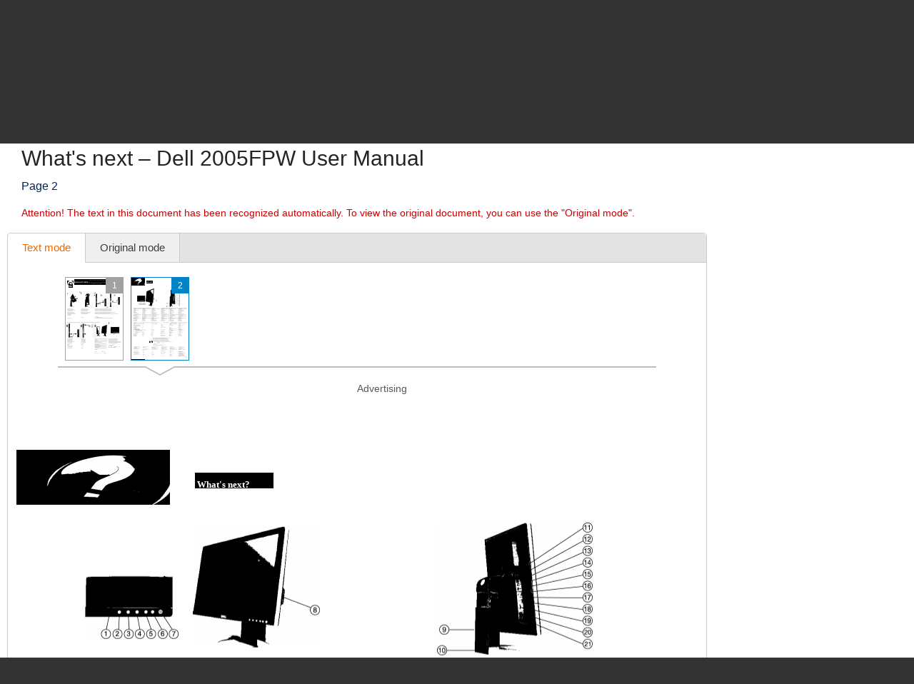

--- FILE ---
content_type: text/html; charset=UTF-8
request_url: https://www.manualsdir.com/manuals/642937/dell-2005fpw.html?page=2
body_size: 18083
content:
<!DOCTYPE html>
<html lang="en" class="en" prefix="og: https://ogp.me/ns#">
<head>
    <link rel="dns-prefetch" href="//www.google-analytics.com">
    <link rel="dns-prefetch" href="//cdn.jsdelivr.net">
    <link rel="dns-prefetch" href="//pagead2.googlesyndication.com">
    <link rel="dns-prefetch" href="//tpc.googlesyndication.com">
    <link rel="dns-prefetch" href="//www.googletagmanager.com">

    
    <title>What&#039;s next | Dell 2005FPW User Manual | Page 2 / 2</title>

    
    <meta charset="utf-8">
    <meta name="description" content="Dell 2005FPW User Manual • What&#039;s next • Dell Accessories for video" />
    <meta name="keywords" content="Dell, 2005FPW, Accessories for video user guide, user manual, pdf, read, download, owner&#039;s guide, owner&#039;s manual, owners, instruction, service manual" />
    <meta name="viewport" content="width=device-width, initial-scale=1.0">

    
                                        <meta property="og:type" content="website" />
                                                <meta property="og:title" content="Dell 2005FPW - Manual (Page 2)" />
                                                <meta property="og:url" content="https://www.manualsdir.com/manuals/642937/dell-2005fpw.html?page=2" />
                                                <meta property="og:image" content="//www.manualsdir.com/screens/87957/2.png" />
                                                <meta property="og:site_name" content="manualsdir.com" />
                        
    
            <meta name="apple-itunes-app" content="app-id=951723184" /> 
    
    
    <link rel="icon" type="image/x-ico" href="/assets/favicon.ico" />


    
            <link rel="canonical" href="https://www.manualsdir.com/manuals/642937/dell-2005fpw.html?page=2">
    
    
            <link rel="stylesheet" href="/assets/css/master.min.css?28" type="text/css" />
        
    <link rel="prev" href="/manuals/642937/dell-2005fpw.html"/>        <script type="text/javascript">window.translationTab = {
            "complain-confirm" : "Want to report a bug?",
            "complain-saved" : "We thank you for noticing.",
            "complain-limited" : "Exceeded post limit",
            "doc-not-found" : "Document not found"
            };
    </script>


    
    

</head>

<body>

<!-- SVG icons -->
<svg xmlns="http://www.w3.org/2000/svg" style="display: none;">
    <!-- Logo -->
    <symbol id="logo" viewBox="0 0 79 82.1">
        <path fill="#F47920" d="M59.6,16.1c-13-5.1-20.1,2.6-20.1,2.6s-7.1-7.8-20.1-2.6 C9.1,20.2,0,13.5,0,13.5v9.4c0,0,7.8,6.6,18.7,3.2c11.3-3.5,18.5,1.3,18.5,1.3v2.4c0,0-10.7-4.7-18.5-1.6C9.4,31.9,0,25.5,0,25.5 v8.2c0,0,7.8,6.6,18.7,3.2c11.3-3.5,18.5,1.3,18.5,1.3v2.4c0,0-10.7-4.7-18.5-1.6C9.4,42.7,0,36.4,0,36.4v7.3c0,0,7.8,6.6,18.7,3.2 c11.3-3.5,18.5,1.3,18.5,1.3v2.4c0,0-10.7-4.7-18.5-1.6C9.4,52.7,0,46.4,0,46.4v7.1c0,0,7.8,6.6,18.7,3.2C30,53.2,37.2,58,37.2,58 v2.4c0,0-10.7-4.7-18.5-1.6C9.4,62.4,0,56.1,0,56.1v7.8c0,0,7.8,6.6,18.7,3.2c11.3-3.5,18.5,1.3,18.5,1.3v2.4c0,0-10.7-4.7-18.5-1.6 C9.4,72.8,0,66.5,0,66.5v10.3c0,0,4.1,6.2,19.7,1.3c13.5-4.3,16.6,4,16.6,4h6.4c0,0,3.2-8.2,16.6-4C74.9,83.1,79,76.8,79,76.8V13.5 C79,13.5,69.9,20.2,59.6,16.1z M71.5,55.8L68.3,59l-7.8-7.8l-3.9,3.9l0.8,3.1l-4,4l-3.2-0.8l3.7-3.7l-0.6-2.3l-2.3-0.6l-3.7,3.7 l-0.8-3.2l4-4l3.1,0.8l3.9-3.9l-5.9-5.9c-0.3,0.3-0.7,0.7-1,1c-0.3,0.3,1.2,2.2,0.6,2.8c-0.8,0.8-1.4,1.4-1.4,1.4l-4.2-4.2 c0,0,7.5-6.9,8.5-7.7c1-0.8,2.6-1.3,4.1-0.4c1.2,0.7,2.2,1.8,2.2,1.8s-0.2,0.2-0.5,0.6c-1-0.7-2.2-1.1-3.7,0.5 c-0.4,0.4-0.8,0.8-1.2,1.2l5.9,5.9l3.7-3.7l-0.8-3.1l4-4l3.2,0.8l-3.7,3.7l0.6,2.3l2.3,0.6l3.7-3.7l0.8,3.2l-4,4l-3.1-0.8L63.7,48 L71.5,55.8z"/>
        <path fill="#48AEE2" d="M21.7,12.9c12.1-4,17.8,4.2,17.8,4.2l0.1-1l0.1,1 c0,0,5.8-7.8,17.9-4c11.3,3.5,17.9-1,17.9-1l-1.4-6.5c0,0-5.8,7.5-16.1,3.4c-12-4.7-17.7,4.5-18.5,6C39,13.7,33.3,3.5,21.2,8.6 C11,12.8,5.2,5,5.2,5l-1.4,6.8C3.8,11.8,10.4,16.6,21.7,12.9z"/>
        <path fill="#C2C2C1" d="M21.5,6c7.2-4.2,15,1.8,17.6,4.2L39,10.7l0.2,0.3 c0,0,0.1-0.1,0.4-0.4C39.9,10.9,40,11,40,11l0.2-0.4l-0.1-0.5C42.8,7.8,50.6,1.8,57.8,6c7.7,4.5,12.7-0.9,12.7-0.9L68.3,0 c0,0-0.9,7.5-11,3.4C46.5-0.9,41,6.1,39.6,8.3C38.2,6.1,32.7-0.9,22,3.4C11.9,7.5,11,0,11,0L8.8,5.1C8.8,5.1,13.8,10.5,21.5,6z"/>
    </symbol>

    <!-- Icon arrow 1 -->
    <symbol id="icon-arrow-1" viewBox="0 0 512 512">
        <path d="M137.4,5.1l-25.7,25.7c-3.4,3.4-5.1,7.4-5.1,11.8c0,4.4,1.7,8.4,5.1,11.8 L313.5,256L111.8,457.6c-3.4,3.4-5.1,7.4-5.1,11.8c0,4.4,1.7,8.4,5.1,11.8l25.7,25.6c3.4,3.4,7.4,5.1,11.8,5.1 c4.4,0,8.4-1.7,11.8-5.1l239.2-239.1c3.4-3.4,5.1-7.3,5.1-11.8c0-4.5-1.7-8.4-5.1-11.8L161.1,5.1c-3.4-3.4-7.4-5.1-11.8-5.1 C144.8,0,140.9,1.7,137.4,5.1z"/>
    </symbol>

    <!-- Icon arrow 2 -->
    <symbol id="icon-arrow-2" viewBox="0 0 10 17">
        <path d="M8.6,17L0,8.5L8.6,0L10,2.4L3.9,8.5l6.1,6.1L8.6,17z"/>
    </symbol>

    <!-- Icon arrow 3 -->
    <symbol id="icon-arrow-3" viewBox="0 0 10 17">
        <path d="M1.4,17L10,8.5L1.4,0L0,2.4l6.1,6.1L0,14.6L1.4,17z"/>
    </symbol>

    <!-- Icon arrow 4 -->
    <symbol id="icon-arrow-4" viewBox="0 0 512 512">
        <path d="M85.6,10.5v40.3l256.2,196.9c2.5,2,4,5.1,4,8.3c0,3.2-1.5,6.2-4,8.2L85.6,461.2 v40.4c0,4,2.4,7.7,6.1,9.4c3.7,1.7,8.2,1.3,11.3-1.2l319.3-245.5c2.5-2,4-5,4-8.2c0-3.2-1.5-6.2-4-8.3L103.1,2.3 c-3.2-2.5-7.7-3-11.3-1.2C88,2.8,85.6,6.5,85.6,10.5z"/>
    </symbol>

    <!-- Icon arrow 5 -->
    <symbol id="icon-arrow-5" viewBox="0 0 512 512">
        <path d="M164.9,512l254.5-256L164.9,0L92.7,72.6L275,256L92.7,439.4L164.9,512z"/>
    </symbol>

    <!-- Icon arrow 6 -->
    <symbol id="icon-arrow-6" viewBox="0 0 512 512">
        <path d="M347.1,512L92.7,256L347.1,0l72.2,72.6L237,256l182.3,183.4L347.1,512z"/>
    </symbol>

    <!-- Icon arrow 7 -->
    <symbol id="icon-arrow-7" viewBox="0 0 14 7">
        <path stroke-miterlimit="10" d="M0.5,3h11C11.8,3,12,3.2,12,3.5C12,3.8,11.8,4,11.5,4h-11 C0.2,4,0,3.8,0,3.5C0,3.2,0.2,3,0.5,3z"/>
        <path stroke-miterlimit="10" d="M10.5,0.3l-0.3,0.3c0,0-0.1,0.1-0.1,0.2s0,0.1,0.1,0.2l2.5,2.6 l-2.5,2.6c0,0-0.1,0.1-0.1,0.2c0,0.1,0,0.1,0.1,0.2l0.3,0.3c0,0,0.1,0.1,0.1,0.1s0.1,0,0.1-0.1l3-3.1c0,0,0.1-0.1,0.1-0.2 c0-0.1,0-0.1-0.1-0.2l-3-3.1c0,0-0.1-0.1-0.1-0.1S10.6,0.2,10.5,0.3z"/>
    </symbol>

    <!-- Icon Star in circle -->
    <symbol id="icon-star" viewBox="0 0 512 512">
        <path d="M263.4,0.1C122-4,4.2,107.3,0.1,248.6c-0.1,2.5-0.1,5-0.1,7.5 C0,397.4,114.6,512,256,512c141.4,0,256-114.6,256-255.9C512,117.5,401.8,4.1,263.4,0.1z M343.9,296.2l23.3,115.9l-116.5-46.4 l-104.9,46.4L169,296.2l-81.6-92.8l104.9-11.6l58.3-104.4l58.3,104.4l128.2,11.6L343.9,296.2z"/>
    </symbol>

    <!-- Icon Plus in circle -->
    <symbol id="icon-plus" viewBox="0 0 512 512">
        <path d="M263.4,0.1C122-4,4.2,107.3,0.1,248.6c-0.1,2.5-0.1,5-0.1,7.5 C0,397.4,114.6,512,256,512c141.4,0,256-114.6,256-255.9C512,117.5,401.8,4.1,263.4,0.1z M399.3,291.9H291.8v107.5h-71.7V291.9 H112.7v-71.7h107.5V112.7h71.7v107.5h107.5V291.9z"/>
    </symbol>

    <!-- Icon Letter I -->
    <symbol id="icon-i" viewBox="0 0 22 68">
        <path d="M0,25.1v7.6c0,2.3,1.9,4.2,4.2,4.2h1.6v26.9c0,2.3,1.9,4.2,4.2,4.2h7.7
        c2.3,0,4.2-1.9,4.2-4.2V25.1c0-2.3-1.9-4.2-4.2-4.2h-2.5h-4h-7C1.9,20.9,0,22.8,0,25.1z"/>
        <path d="M13.9,0C18.4,0,22,3.6,22,8c0,4.4-3.6,8-8.1,8s-8.1-3.6-8.1-8
        C5.8,3.6,9.5,0,13.9,0z"/>
    </symbol>

    <!-- Icon HDD -->
    <symbol id="icon-hdd" viewBox="0 0 512 512">
        <path d="M506.7,265.6L441,68.5c-3.8-11.5-10.8-20.8-21-28c-10.2-7.2-21.4-10.7-33.7-10.7 H125.7c-12.2,0-23.4,3.6-33.7,10.7c-10.2,7.2-17.2,16.5-21,28L5.3,265.6C1.8,276.5,0,284.6,0,290v104.1c0,14.3,5.2,26.6,15.7,36.8 c10.4,10.2,23,15.3,37.7,15.3h405.3c14.7,0,27.2-5.1,37.7-15.3c10.4-10.2,15.7-22.4,15.7-36.8V290 C512,284.6,510.2,276.5,506.7,265.6z M111.7,81.2c0.9-2.8,2.7-5.2,5.3-7c2.7-1.8,5.6-2.8,8.7-2.8h260.7c3.1,0,6,0.9,8.7,2.8 c2.7,1.8,4.4,4.2,5.3,7L452.7,238H59.3L111.7,81.2z M469.3,394.1c0,2.8-1.1,5.3-3.2,7.3c-2.1,2.1-4.6,3.1-7.5,3.1H53.3 c-2.9,0-5.4-1-7.5-3.1c-2.1-2.1-3.2-4.5-3.2-7.3V290c0-2.8,1.1-5.3,3.2-7.3c2.1-2.1,4.6-3.1,7.5-3.1h405.3c2.9,0,5.4,1,7.5,3.1 c2.1,2.1,3.2,4.5,3.2,7.3V394.1L469.3,394.1z"/>
        <path d="M320,316.1c-7.3,0-13.6,2.5-18.8,7.6c-5.2,5.1-7.8,11.2-7.8,18.4 c0,7.2,2.6,13.3,7.8,18.4c5.2,5.1,11.5,7.6,18.8,7.6c7.3,0,13.6-2.5,18.8-7.6c5.2-5.1,7.8-11.2,7.8-18.4c0-7.2-2.6-13.3-7.8-18.4 C333.6,318.6,327.3,316.1,320,316.1z"/>
        <path d="M405.3,316.1c-7.3,0-13.6,2.5-18.8,7.6c-5.2,5.1-7.8,11.2-7.8,18.4 c0,7.2,2.6,13.3,7.8,18.4c5.2,5.1,11.5,7.6,18.8,7.6c7.3,0,13.6-2.5,18.8-7.6c5.2-5.1,7.8-11.2,7.8-18.4c0-7.2-2.6-13.3-7.8-18.4 C418.9,318.6,412.7,316.1,405.3,316.1z"/>
    </symbol>

    <!-- Icon Books -->
    <symbol id="icon-books" viewBox="0 0 512 512">
        <path d="M144.7,128.9c-5.4,0-9.8,4.4-9.8,9.9v311H19.7v-311c0-5.5-4.4-9.9-9.8-9.9 c-5.4,0-9.8,4.4-9.8,9.9v320.9c0,5.5,4.4,9.9,9.8,9.9h134.8c5.4,0,9.8-4.4,9.8-9.9V138.8C154.5,133.3,150.1,128.9,144.7,128.9z"/>
        <path d="M320.6,34.7c-5.4,0-9.8,4.4-9.8,9.9v405.2H195.6V44.6c0-5.5-4.4-9.9-9.8-9.9 c-5.4,0-9.8,4.4-9.8,9.9v415.1c0,5.5,4.4,9.9,9.8,9.9h134.8c5.4,0,9.8-4.4,9.8-9.9V44.6C330.4,39.1,326,34.7,320.6,34.7z"/>
        <path d="M440.8,142.5c-0.6-2.6-2.2-4.8-4.4-6.1c-2.2-1.4-4.9-1.8-7.4-1.2l-76.6,18.4 c-5.3,1.3-8.6,6.6-7.3,11.9c1.2,5.3,6.6,8.6,11.9,7.3l67.1-16.1l66.4,279.5l-80.7,19.3L359,241.9c-1.2-5.3-6.6-8.6-11.9-7.3 c-5.3,1.3-8.5,6.6-7.3,11.9l53,223.2c0.6,2.6,2.2,4.8,4.4,6.1c1.6,1,3.3,1.5,5.1,1.5c0.8,0,1.5-0.1,2.3-0.3l99.8-23.9 c5.3-1.3,8.5-6.6,7.3-11.9L440.8,142.5z"/>
        <path d="M77.2,185.1c18.4,0,33.3,15,33.3,33.5c0,18.5-14.9,33.5-33.3,33.5 c-18.4,0-33.3-15-33.3-33.5C43.9,200,58.8,185.1,77.2,185.1z"/>
        <path d="M38.2,409.6v7.7c0,6,4.8,10.8,10.8,10.8h56.5c6,0,10.8-4.9,10.8-10.8v-7.7 c0-6-4.8-10.9-10.8-10.9H49C43,398.7,38.2,403.6,38.2,409.6z"/>
        <path d="M253.2,96c18.4,0,33.3,15,33.3,33.5s-14.9,33.5-33.3,33.5s-33.3-15-33.3-33.5 S234.8,96,253.2,96z"/>
        <path d="M214.1,409.6v7.7c0,6,4.8,10.8,10.8,10.8h56.5c6,0,10.8-4.9,10.8-10.8v-7.7 c0-6-4.8-10.9-10.8-10.9h-56.5C218.9,398.7,214.1,403.6,214.1,409.6z"/>
        <path d="M391.6,185.1c12,0,21.7,9.7,21.7,21.8c0,12-9.7,21.8-21.7,21.8 c-12,0-21.7-9.7-21.7-21.8C369.9,194.8,379.6,185.1,391.6,185.1z"/>
        <path d="M413.7,424.2c1.4,5.8,7.2,9.4,13,8l36.9-8.8c5.8-1.4,9.4-7.2,8-13.1l-1.8-7.5 c-1.4-5.8-7.2-9.4-13-8l-36.9,8.8c-5.8,1.4-9.4,7.2-8,13.1L413.7,424.2z"/>
        <path d="M126.2,161.4v-19.7c0-5.5-4.4-9.9-9.8-9.9c-5.4,0-9.8,4.4-9.8,9.9v9.9H48v-9.9 c0-5.5-4.4-9.9-9.8-9.9c-5.4,0-9.8,4.4-9.8,9.9v19.7c0,5.5,4.4,9.9,9.8,9.9h78.1C121.8,171.3,126.2,166.9,126.2,161.4z"/>
        <path d="M302.1,64.3V44.6c0-5.5-4.4-9.9-9.8-9.9c-5.4,0-9.8,4.4-9.8,9.9v9.9h-58.5v-9.9 c0-5.5-4.4-9.9-9.8-9.9c-5.4,0-9.8,4.4-9.8,9.9v19.7c0,5.5,4.4,9.9,9.8,9.9h78.1C297.7,74.2,302.1,69.8,302.1,64.3z"/>
    </symbol>

    <!-- Icon Books 2 -->
    <symbol id="icon-books-2" viewBox="0 0 512 512">
        <path d="M483.4,220.1c0-0.1,0-0.2,0-0.3c0-0.2-0.2-0.4-0.3-0.6c-0.2-0.6-0.4-1.2-0.8-1.7 c-0.2-0.3-0.5-0.6-0.7-0.9c-0.4-0.4-0.8-0.7-1.3-1c-0.2-0.2-0.4-0.4-0.7-0.5L454,203.1l17.2-16.2c1.5-1.3,2.2-3.3,2-5.3L467,106 c-0.1-0.8-0.3-1-0.4-1.2c-0.2-0.6-0.4-1.2-0.8-1.7c-0.2-0.3-0.4-0.6-0.7-0.9c-0.4-0.4-0.8-0.7-1.2-1c-0.2-0.2-0.4-0.4-0.7-0.6 L247.4,0.1c0,0-5.6-0.6-7.6,1.4L24.1,222.6c-0.7,0.9-1.1,1.6-1.4,2.3c-0.4,1.2-0.5,2.1-0.4,3l8.6,64.9c0.3,2.2,1.7,4.1,3.7,5 l30.1,14.4l-24.1,24.7c-0.1,0.1-0.1,0.2-0.2,0.3c-0.5,0.6-0.9,1.3-1.2,2.1c0,0.1-0.2,0.2-0.2,0.4c-0.2,0.8-0.3,1.7-0.2,2.7l8.6,64.9 c0.3,2.2,1.7,4.1,3.7,5l207.1,99c0.1,0,0.1,0,0.2,0c0.8,0.4,1.7,0.6,2.7,0.6h0c0.1,0,0.2,0,0.3,0c0.3,0,0.5-0.2,0.8-0.2 c0.5-0.1,1-0.2,1.5-0.4c0.4-0.2,0.7-0.5,1.1-0.7c0.3-0.2,0.6-0.3,0.8-0.5l222-208.7c1.4-1.4,2.2-3.3,2-5.3l-6.3-75.8 C483.5,220.3,483.4,220.3,483.4,220.1z M253.6,37.5l158.6,73.2L370,152.1L212.5,80.3L253.6,37.5z M43.7,287.7L37,238.1l197.6,90.7 l2.7,51.5L43.7,287.7z M60.2,402.2l-6.6-49.7l197.6,90.7l2.7,51.5L60.2,402.2z M250.5,376.5l-2.6-49.4l207.1-205.9l4.9,58.5 L250.5,376.5z M267,490.9l-2.6-49.4l207-205.9l4.9,58.5L267,490.9z"/>
    </symbol>

    <!-- Icon Full list -->
    <symbol id="icon-flist" viewBox="0 0 512 512">
        <path d="M60.2,15.1c33.3,0,60.2,27,60.2,60.2s-27,60.2-60.2,60.2C27,135.5,0,108.6,0,75.3 S27,15.1,60.2,15.1z"/>
        <path d="M240.9,15.1h210.8c33.3,0,60.2,27,60.2,60.2s-27,60.2-60.2,60.2H240.9 c-33.3,0-60.2-27-60.2-60.2S207.7,15.1,240.9,15.1z"/>
        <path d="M60.2,195.8c33.3,0,60.2,27,60.2,60.2s-27,60.2-60.2,60.2C27,316.2,0,289.3,0,256 S27,195.8,60.2,195.8z"/>
        <path d="M240.9,195.8h210.8c33.3,0,60.2,27,60.2,60.2s-27,60.2-60.2,60.2H240.9 c-33.3,0-60.2-27-60.2-60.2S207.7,195.8,240.9,195.8z"/>
        <path d="M60.2,376.5c33.3,0,60.2,27,60.2,60.2c0,33.3-27,60.2-60.2,60.2 C27,496.9,0,470,0,436.7C0,403.4,27,376.5,60.2,376.5z"/>
        <path d="M240.9,376.5h210.8c33.3,0,60.2,27,60.2,60.2c0,33.3-27,60.2-60.2,60.2H240.9 c-33.3,0-60.2-27-60.2-60.2C180.7,403.4,207.7,376.5,240.9,376.5z"/>
    </symbol>

    <!-- Icon Watch more -->
    <symbol id="icon-watch" viewBox="0 0 512 512">
        <path d="M104.1,0h55.4c14,0,25.3,11.3,25.3,25.3v89.4c0,14-11.3,25.3-25.3,25.3h-55.4 c-14,0-25.3-11.3-25.3-25.3V25.3C78.8,11.3,90.2,0,104.1,0z"/>
        <path d="M228.3,0h55.4c14,0,25.3,11.3,25.3,25.3v89.4c0,14-11.3,25.3-25.3,25.3h-55.4 c-14,0-25.3-11.3-25.3-25.3V25.3C203,11.3,214.3,0,228.3,0z"/>
        <path d="M352.5,0h55.4c14,0,25.3,11.3,25.3,25.3v89.4c0,14-11.3,25.3-25.3,25.3h-55.4 c-14,0-25.3-11.3-25.3-25.3V25.3C327.2,11.3,338.5,0,352.5,0z"/>
        <path d="M104.1,157.7h55.7"/>
        <path d="M228.2,157.7h55.7"/>
        <path d="M352.2,157.7h55.7"/>
        <path d="M104.1,177.2h55.4c14,0,25.3,11.3,25.3,25.3v89.4c0,14-11.3,25.3-25.3,25.3h-55.4 c-14,0-25.3-11.3-25.3-25.3v-89.4C78.8,188.5,90.2,177.2,104.1,177.2z"/>
        <path d="M228.3,177.2h55.4c14,0,25.3,11.3,25.3,25.3v89.4c0,14-11.3,25.3-25.3,25.3h-55.4 c-14,0-25.3-11.3-25.3-25.3v-89.4C203,188.5,214.3,177.2,228.3,177.2z"/>
        <path d="M352.5,177.2h55.4c14,0,25.3,11.3,25.3,25.3v89.4c0,14-11.3,25.3-25.3,25.3h-55.4 c-14,0-25.3-11.3-25.3-25.3v-89.4C327.2,188.5,338.5,177.2,352.5,177.2z"/>
        <path d="M104.1,334.8h55.7"/>
        <path d="M228.2,334.8h55.7"/>
        <path d="M352.2,334.8h55.7"/>
        <path d="M104.1,354.3h55.4c14,0,25.3,11.3,25.3,25.3V469c0,14-11.3,25.3-25.3,25.3h-55.4 c-14,0-25.3-11.3-25.3-25.3v-89.4C78.8,365.6,90.2,354.3,104.1,354.3z"/>
        <path d="M228.3,354.3h55.4c14,0,25.3,11.3,25.3,25.3V469c0,14-11.3,25.3-25.3,25.3h-55.4 c-14,0-25.3-11.3-25.3-25.3v-89.4C203,365.6,214.3,354.3,228.3,354.3z"/>
        <path d="M352.5,354.3h55.4c14,0,25.3,11.3,25.3,25.3V469c0,14-11.3,25.3-25.3,25.3h-55.4 c-14,0-25.3-11.3-25.3-25.3v-89.4C327.2,365.6,338.5,354.3,352.5,354.3z"/>
        <path d="M104.1,512h55.7"/>
        <path d="M228.2,512h55.7"/>
        <path d="M352.2,512h55.7"/>
    </symbol>

    <!-- Icon Search -->
    <symbol id="icon-search" viewBox="0 0 512 512">
        <path d="M16.4,416L70,362.5c3.3-3.3,7.7-5.2,12.2-5.2c5.5,0,10.6,2.6,14,7.3 c14.3,19.7,31.5,36.9,51.2,51.2c4.2,3.1,6.9,7.7,7.2,12.7c0.4,4.9-1.5,9.9-5.1,13.5l-53.6,53.5C85.3,506.1,71.2,512,56.2,512 s-29.1-5.9-39.7-16.5C-5.5,473.6-5.5,437.9,16.4,416z"/>
        <path d="M289,446c-123,0-223-100-223-223C66,100,166,0,289,0c123,0,223,100,223,223 C512,345.9,412,446,289,446z M289,66.9c-86.1,0-156.1,70-156.1,156.1S202.9,379,289,379c86.1,0,156.1-70,156.1-156.1 S375.1,66.9,289,66.9z"/>
    </symbol>

    <!-- Icon Zoom -->
    <symbol id="icon-zoom" viewBox="0 0 512 512">
        <path d="M278.8,114.3h61.3v62.6h61.3v61.7h-61.3v61.7h-61.3v-61.7h-61.3v-61.7h61.3V114.3z
     M13.7,434.6l106-110c2.9-2.8,6.4-4.4,9.8-6.2c-15.7-30.8-24.1-69-23.7-115.7C106.7,66.7,174.9-0.9,310.3,0
    C445.7,0.9,512.9,69.5,512,205.7c-1,136.1-69.1,203.8-204.5,202.8c-48.9-0.3-88.7-9.8-119.8-27.9c-1.9,3.1-3.5,6.3-6.2,8.9l-106,110
    c-17.8,17.1-46.1,16.5-63.1-1.4C-4.6,480.2-4.1,451.7,13.7,434.6z M308.9,345.8c93.2,0,139.8-46.9,139.8-140.6
    c0-93.7-46.6-140.5-139.8-140.5s-139.8,46.7-139.8,140.5C169.1,299,215.7,345.8,308.9,345.8z"/>
    </symbol>

    <!-- Icon Download -->
    <symbol id="icon-download" viewBox="0 0 512 512">
        <path d="M500.4,182H360.7V0H151.3v182H11.6L256,421.6L500.4,182z M34.9,466.7V512h442.2
    v-45.3H34.9z"/>
    </symbol>

    <!-- Icon Download 2 -->
    <symbol id="icon-download-2" viewBox="0 0 41 41">
        <path d="M25.4,0v18.5h8.1l-13,13.2l-13-13.2h8.1V0C6.6,2.2,0,10.4,0,20.2C0,31.7,9.2,41,20.5,41C31.8,41,41,31.7,41,20.2C41,10.4,34.4,2.2,25.4,0z"/>
    </symbol>

    <!-- Icon See -->
    <symbol id="icon-see" viewBox="0 0 512 512">
        <path d="M507.4,241.5c-2.1-3-52.8-74.9-122.7-124C348.4,91.9,302.7,77.9,256,77.9 c-46.7,0-92.4,14-128.8,39.6c-69.9,49.1-120.5,121-122.6,124c-6.1,8.7-6.1,20.3,0,29c2.1,3,52.7,74.9,122.6,124 c36.3,25.5,82,39.6,128.8,39.6c46.8,0,92.4-14,128.7-39.6c69.9-49.1,120.6-121,122.7-124C513.5,261.8,513.5,250.2,507.4,241.5z M256,345.1c-49.5,0-89.6-40-89.6-89.1c0-49.2,40.1-89.1,89.6-89.1c49.4,0,89.6,39.8,89.6,89.1C345.6,305.1,305.4,345.1,256,345.1z "/>
        <path d="M307.2,256c0,28-23,50.9-51.2,50.9c-28.3,0-51.2-22.9-51.2-50.9 c0-28.1,22.9-50.9,51.2-50.9C284.2,205.1,307.2,227.9,307.2,256z"/>
    </symbol>

    <!-- Icon Complain -->
    <symbol id="icon-complain" viewBox="0 0 512 512">
        <path d="M279.8,37.3c-132-3.5-242.1,91.2-245.9,211.5c-0.1,2.1-0.1,4.2-0.1,6.4
        c0,35.5,9.3,69,25.8,98.6C69.9,372.2-13.6,458,1.9,473c13.1,12.7,124.4-44.8,140.5-35.3C179.9,460,224.7,473,272.9,473
        C404.9,473,512,375.4,512,255.1C512.1,137.2,409.1,40.7,279.8,37.3z M310.1,409.2h-85v-63.8h42.5v-42.5h-42.5l-10.6-191.3h106.3
        l-10.6,191.3h-42.5v42.5h42.5V409.2z"/>
    </symbol>

    <!-- Icon Share -->
    <symbol id="icon-share" viewBox="0 0 18 18">
        <path d="M14.7,0c-1.8,0-3.3,1.5-3.3,3.3c0,0.1,0,0.2,0,0.2l-6,2.8C4.9,5.7,4.1,5.4,3.3,5.4 C1.5,5.4,0,6.9,0,8.6s1.5,3.3,3.3,3.3c0.6,0,1.1-0.1,1.6-0.4l2.6,2.2c-0.1,0.3-0.2,0.7-0.2,1.1c0,1.8,1.5,3.3,3.3,3.3 s3.3-1.5,3.3-3.3c0-1.8-1.5-3.3-3.3-3.3c-0.6,0-1.1,0.1-1.6,0.4L6.3,9.7C6.4,9.4,6.5,9,6.5,8.6c0-0.1,0-0.1,0-0.2l6-2.8 c0.6,0.6,1.4,0.9,2.2,0.9C16.5,6.5,18,5,18,3.3C18,1.5,16.5,0,14.7,0z"/>
    </symbol>
</svg>


<div class="wrapper manual-global">
    
        <header class="header header--small row">
            <div class="header__content row__content">
                <div class="logo logo--f-left">
                    <a href="/" class="logo__image logo__image--small" aria-label="Home page"><svg class="logo-svg"><use xlink:href="#logo" /></svg></a>
                    <div class="logo__titles logo__titles--small">
                        <span class="logo__title logo__title--small"><b>Manuals</b> Directory</span>
                        <span class="logo__sub-title logo__sub-title--small"><span>ManualsDir.com</span> - online owner manuals library</span>
                    </div>
                </div>
                <form action="/search.html" method="get" class="search search--inner" id="search-form">
                    <div class="search__content search__content--inner">
                        <input type="text" name="q" class="search__input-text"  aria-label="Search" id="top-search"  />
                        <button type="submit" class="search__submit search__submit--inner" aria-label="Search"><span>Search</span> <svg class="svg-icon"><use xlink:href="#icon-search" /></svg></button>
                    </div>
                </form>
            </div>
        </header>
    
    <main class="content">
        
    <div class="row row--grey row--border-bot row--small-padding hide-small clearfix">
        <div class="row__content position-ralative">
            <nav class="pathway" itemscope itemtype="http://schema.org/BreadcrumbList">
    <div itemscope itemprop="itemListElement" itemtype="http://schema.org/ListItem">
        <a itemprop="item" href="/"><span itemprop="name">Directory</span></a>
        <svg class="svg-icon"><use xlink:href="#icon-arrow-7" /></svg>
        <meta itemprop="position" content="1" />
    </div>
                        <div itemscope itemprop="itemListElement" itemtype="http://schema.org/ListItem">
                <a itemprop="item" href="/brands.html"><span itemprop="name">Brands</span></a>
                <svg class="svg-icon"><use xlink:href="#icon-arrow-7" /></svg>
                <meta itemprop="position" content="2" />
            </div>
                                <div itemscope itemprop="itemListElement" itemtype="http://schema.org/ListItem">
                <a itemprop="item" href="/brands/dell.html"><span itemprop="name">Dell manuals</span></a>
                <svg class="svg-icon"><use xlink:href="#icon-arrow-7" /></svg>
                <meta itemprop="position" content="3" />
            </div>
                                <div itemscope itemprop="itemListElement" itemtype="http://schema.org/ListItem">
                <a itemprop="item" href="/brands/dell/116.html"><span itemprop="name">Accessories for video</span></a>
                <svg class="svg-icon"><use xlink:href="#icon-arrow-7" /></svg>
                <meta itemprop="position" content="4" />
            </div>
                                <div itemscope itemprop="itemListElement" itemtype="http://schema.org/ListItem">
                <a itemprop="item" href="/models/dell/2005fpw.html"><span itemprop="name">2005FPW</span></a>
                <svg class="svg-icon"><use xlink:href="#icon-arrow-7" /></svg>
                <meta itemprop="position" content="5" />
            </div>
                                Manual
            </nav>
        </div>
    </div>

        
    <div class="row row--border-bot row--view">
        <div class="row__content">

            
            <div class="title-block title-block--manual">
                <h1 class="title title--h1">What&#039;s next &ndash; Dell 2005FPW User Manual</h1>
                <h2 class="title title--h4">Page 2</h2>
            </div>

            

                            <p class="attention"><span>Attention!</span> The text in this document has been recognized automatically. To view the original document, you can use the "Original mode".</p>
            
            <div id="view-toolbar" class="tabs tabs--manual">
                <ul class="tabs__list">
                    <li><a href="/manuals/642937/dell-2005fpw.html?page=2" class="active" id="html-btn">Text mode <span class="original-preloader" id="html-preloader"></span></a></li>
                    <li><a href="/manuals/642937/dell-2005fpw.html?page=2&amp;original=1"  id="original-btn">Original mode <span class="original-preloader" id="original-preloader"></span></a></li>
                    
                    
                </ul>
                <div class="tabs__content">
                    <div class="tabs__content__inner visible">
                        <div class="manual-view">

                            <nav class="manual-view__pager">
                                <div class="manual-view__pager__list">
                                    <div id="thumb-pager-list" class="manual-view__pager__list__inner" data-current_page="2">
                                        <ul>
                                                                                            <li
                                                        data-icon="/files/660300/content/i-1.png"
                                                        data-html="/manuals/642937/dell-2005fpw.html"
                                                        data-page="1"
                                                ><a href="/manuals/642937/dell-2005fpw.html" aria-label="Page 1"><span class="placeholder"></span><span class="number"></span></a></li>
                                                                                            <li
                                                        data-icon="/files/660300/content/i-2.png"
                                                        data-html="/manuals/642937/dell-2005fpw.html?page=2"
                                                        data-page="2"
                                                ><a href="/manuals/642937/dell-2005fpw.html?page=2" aria-label="Page 2"><span class="placeholder"></span><span class="number"></span></a></li>
                                                                                    </ul>
                                    </div>

                                </div>

                                
                                <a href="javascript:" id="thumb-pager-btn-prev" class="manual-view__prev" aria-label="Previous pager slide"><svg class="svg-icon"><use xlink:href="#icon-arrow-6" /></svg></a>
                                <a href="javascript:" id="thumb-pager-btn-next" class="manual-view__next" aria-label="Next pager slide"><svg class="svg-icon"><use xlink:href="#icon-arrow-6" /></svg></a>
                            </nav>

                            <div class="manual-view__content" id="viewport" data-doc="642937" data-pages="2" data-url="/manuals/642937/dell-2005fpw.html" data-page="2">
                                <div class="manual-view__content__ad ad-top" aria-label="Advertisement">
                                    <span class="manual-view__content__ad__label">Advertising</span>
                                    <div class="manual-view__content__ad__code">
                                        <!-- EN_docs_up_Adaptive -->
<ins class="adsbygoogle"
     style="display:block"
     data-ad-client="ca-pub-4334944334060376"
     data-ad-slot="8337872267"
     data-ad-format="horizontal"
	 data-full-width-responsive="true"></ins>
<script>
(adsbygoogle = window.adsbygoogle || []).push({});
</script>
                                    </div>
                                </div>
                                <div class="manual-view__content__page">
                                    <div class="manual-view__content__page__code" >
                                        <style type="text/css">

<!--
	.viewport p {margin: 0; padding: 0;}	.ft00{font-size:13px;font-family:Times;color:#ffffff;}
	.ft01{font-size:3px;font-family:Times;color:#000000;}
	.ft02{font-size:2px;font-family:Times;color:#000000;}
	.ft03{font-size:2px;font-family:Times;color:#000000;}
	.ft04{font-size:1px;font-family:Times;color:#000000;}
	.ft05{font-size:3px;font-family:Times;color:#000000;}
	.ft06{font-size:4px;font-family:Times;color:#000000;}
	.ft07{font-size:4px;font-family:Times;color:#000000;}
	.ft08{font-size:2px;font-family:Times;color:#000000;}
	.ft09{font-size:3px;font-family:Times;color:#000000;}
	.ft010{font-size:1px;font-family:Times;color:#000000;}
	.ft011{font-size:5px;font-family:Times;color:#000000;}
	.ft012{font-size:3px;line-height:6px;font-family:Times;color:#000000;}
	.ft013{font-size:3px;line-height:7px;font-family:Times;color:#000000;}
	.ft014{font-size:2px;line-height:6px;font-family:Times;color:#000000;}
	.ft015{font-size:2px;line-height:6px;font-family:Times;color:#000000;}
	.ft016{font-size:2px;line-height:4px;font-family:Times;color:#000000;}
	.ft017{font-size:1px;line-height:4px;font-family:Times;color:#000000;}
	.ft018{font-size:1px;line-height:3px;font-family:Times;color:#000000;}
	.ft019{font-size:2px;line-height:4px;font-family:Times;color:#000000;}
	.ft020{font-size:3px;line-height:5px;font-family:Times;color:#000000;}
-->
</style>

<div id="page2-div" style="position:relative;width:954px;height:807px;">
<img width="954" height="807" src="/manuals/642937/2/background.png" alt="background image"/>
<p style="position:absolute;top:39px;left:253px;white-space:nowrap" class="ft00"><b>What's next?</b></p>
<p style="position:absolute;top:301px;left:39px;white-space:nowrap" class="ft012">1. Input Indicators (1 :VGA, 2:DVI, 3:S-Video, 4:Composite)<br/>2. Input selection</p>
<p style="position:absolute;top:315px;left:38px;white-space:nowrap" class="ft012">3. PIPfPicture In Picture) / PBPIPicture By Picture) selection<br/>4. Menu selection<br/>5. Brightness &amp; Contrast / Down(-)<br/>6. Adjust &amp;Up(+)<br/>7. Power button<br/>8. USB Downstream ports<br/>9. Cable holder</p>
<p style="position:absolute;top:361px;left:36px;white-space:nowrap" class="ft01">10. </p>
<p style="position:absolute;top:361px;left:66px;white-space:nowrap" class="ft01">Stand lock release button</p>
<p style="position:absolute;top:367px;left:36px;white-space:nowrap" class="ft012">11. Mechanical attachment point for Dell™ Sound Bar<br/>12. Display removal button<br/>13. DC power connector for Dell™ Sound Bar<br/>14. Composite video connector<br/>15. </p>
<p style="position:absolute;top:393px;left:66px;white-space:nowrap" class="ft01">S-Video connector</p>
<p style="position:absolute;top:400px;left:36px;white-space:nowrap" class="ft012">16. Mechanical attachment point for Dell™ Sound Bar<br/>17. DVI connector<br/>18. Kensington lock slot<br/>19. </p>
<p style="position:absolute;top:420px;left:66px;white-space:nowrap" class="ft01">VGA connector</p>
<p style="position:absolute;top:426px;left:36px;white-space:nowrap" class="ft012">20. USB Downstream ports<br/>21. USB Upstream port</p>
<p style="position:absolute;top:301px;left:184px;white-space:nowrap" class="ft012"><span>1. Indicateurs d'entrée(l:VGA,2:DVI,3:S-Video,4:Composite) 1.<br/>2. Sélection d'entrée </span></p>
<p style="position:absolute;top:308px;left:331px;white-space:nowrap" class="ft01"><span>2.</span></p>
<p style="position:absolute;top:315px;left:184px;white-space:nowrap" class="ft01"><span>3. Sélection PIP(Picture in Picture)/PBP(Picture by Picture) </span></p>
<p style="position:absolute;top:315px;left:331px;white-space:nowrap" class="ft01"><span>3.</span></p>
<p style="position:absolute;top:321px;left:184px;white-space:nowrap" class="ft01"><span>4. Sélection de menu </span></p>
<p style="position:absolute;top:321px;left:331px;white-space:nowrap" class="ft01"><span>4.</span></p>
<p style="position:absolute;top:328px;left:184px;white-space:nowrap" class="ft01"><span>5. Luminosité &amp; Contraste / bas(-) </span></p>
<p style="position:absolute;top:328px;left:331px;white-space:nowrap" class="ft01"><span>5.</span></p>
<p style="position:absolute;top:334px;left:184px;white-space:nowrap" class="ft01"><span>6. Auto-réglage/haut(+) </span></p>
<p style="position:absolute;top:334px;left:331px;white-space:nowrap" class="ft01"><span>6.</span></p>
<p style="position:absolute;top:341px;left:184px;white-space:nowrap" class="ft01"><span>7. Bouton marche/arrêt </span></p>
<p style="position:absolute;top:341px;left:331px;white-space:nowrap" class="ft01"><span>7.</span></p>
<p style="position:absolute;top:347px;left:184px;white-space:nowrap" class="ft01"><span>8. Ports en aval USB </span></p>
<p style="position:absolute;top:347px;left:331px;white-space:nowrap" class="ft01"><span>8.</span></p>
<p style="position:absolute;top:354px;left:184px;white-space:nowrap" class="ft01"><span>9. Cable holder </span></p>
<p style="position:absolute;top:354px;left:331px;white-space:nowrap" class="ft01"><span>9.</span></p>
<p style="position:absolute;top:361px;left:182px;white-space:nowrap" class="ft01"><span>10. Bouton de déblocage </span></p>
<p style="position:absolute;top:361px;left:330px;white-space:nowrap" class="ft01"><span>lo.</span></p>
<p style="position:absolute;top:367px;left:182px;white-space:nowrap" class="ft012"><span>11. Point de rattachement mécanique pour la Sound Bar Dell™ n.<br/>12. Bouton de retrait d'écran </span></p>
<p style="position:absolute;top:374px;left:328px;white-space:nowrap" class="ft01"><span>12.</span></p>
<p style="position:absolute;top:380px;left:182px;white-space:nowrap" class="ft012"><span>13. Connecteur pour courant continu pour la Sound Bar Dell™ 13.<br/>14. Connecteur vidéo composite </span></p>
<p style="position:absolute;top:387px;left:328px;white-space:nowrap" class="ft01"><span>14.</span></p>
<p style="position:absolute;top:393px;left:182px;white-space:nowrap" class="ft01"><span>15. Connecteur S-Video </span></p>
<p style="position:absolute;top:393px;left:328px;white-space:nowrap" class="ft01"><span>15.</span></p>
<p style="position:absolute;top:400px;left:182px;white-space:nowrap" class="ft012"><span>16. Point de rattachement mécanique pour la Sound Bar Dell™ I6.<br/>17. Connecteur DVI </span></p>
<p style="position:absolute;top:407px;left:328px;white-space:nowrap" class="ft01"><span>17.</span></p>
<p style="position:absolute;top:413px;left:182px;white-space:nowrap" class="ft01"><span>18. Kensington lock slot </span></p>
<p style="position:absolute;top:413px;left:328px;white-space:nowrap" class="ft01"><span>18.</span></p>
<p style="position:absolute;top:420px;left:182px;white-space:nowrap" class="ft01"><span>19. ConnecteurVGA </span></p>
<p style="position:absolute;top:420px;left:328px;white-space:nowrap" class="ft01"><span>19.</span></p>
<p style="position:absolute;top:426px;left:181px;white-space:nowrap" class="ft01"><span>20. Ports en aval USB </span></p>
<p style="position:absolute;top:426px;left:328px;white-space:nowrap" class="ft01"><span>20.</span></p>
<p style="position:absolute;top:433px;left:181px;white-space:nowrap" class="ft01"><span>21. Port en amont USB </span></p>
<p style="position:absolute;top:433px;left:328px;white-space:nowrap" class="ft01"><span>21.</span></p>
<p style="position:absolute;top:301px;left:340px;white-space:nowrap" class="ft012">Indicadores de entrada <br/>Selección de entrada<br/>Selección PlPflmagen en Imagen)/ PBP(lmagen por Imagen) <br/>Selección de menús <br/>Brillo y contraste / Bajar (-)</p>
<p style="position:absolute;top:334px;left:340px;white-space:nowrap" class="ft01">Ajuste automático / Subir (+)</p>
<p style="position:absolute;top:341px;left:340px;white-space:nowrap" class="ft012">Interruptor<br/>Puertos USB del dispositivo<br/>Cable de señal D-sub de 15 contactos<br/>Botón de bloqueo del soporte<br/>Punto de enganche mecánico para Dell™ Sound Bar<br/>Botón de extracción de la pantalla<br/>Conexión de DC para Dell™ Sound Bar<br/>Conexión de vídeo Composite<br/>Conexión S-Video<br/>Punto de enganche mecánico para Dell™ Sound Bar <br/>Conexión DVI<br/>Ranura de bloqueo Kensington <br/>Conexión VGA<br/>Puertos USB para descarga de datos <br/>Puerto USB para carga de datos</p>
<p style="position:absolute;top:301px;left:498px;white-space:nowrap" class="ft012"><span>Indicadores de entrada (l:VGA,2:DVI,3:S-Video,4:Composite) 1. <br/>Selegao de entrada </span></p>
<p style="position:absolute;top:308px;left:632px;white-space:nowrap" class="ft01"><span>2.</span></p>
<p style="position:absolute;top:315px;left:498px;white-space:nowrap" class="ft012"><span>Selegao de PIPfPicture in Picture)/PBP(Picture by Picture) 3.<br/>Selegào de menu </span></p>
<p style="position:absolute;top:321px;left:632px;white-space:nowrap" class="ft01"><span>4.</span></p>
<p style="position:absolute;top:328px;left:498px;white-space:nowrap" class="ft01"><span>Briiho e contraste/Diminuir (-) </span></p>
<p style="position:absolute;top:328px;left:632px;white-space:nowrap" class="ft01"><span>5.</span></p>
<p style="position:absolute;top:334px;left:498px;white-space:nowrap" class="ft01"><span>Auto-ajuste /Aumentar (+) </span></p>
<p style="position:absolute;top:334px;left:632px;white-space:nowrap" class="ft01"><span>6.</span></p>
<p style="position:absolute;top:341px;left:498px;white-space:nowrap" class="ft01"><span>Botào liga/desliga </span></p>
<p style="position:absolute;top:341px;left:632px;white-space:nowrap" class="ft01"><span>7.</span></p>
<p style="position:absolute;top:347px;left:498px;white-space:nowrap" class="ft01"><span>Portas USB em downsteram </span></p>
<p style="position:absolute;top:347px;left:632px;white-space:nowrap" class="ft01"><span>8.</span></p>
<p style="position:absolute;top:354px;left:498px;white-space:nowrap" class="ft01"><span>Suporte de cabos </span></p>
<p style="position:absolute;top:354px;left:632px;white-space:nowrap" class="ft01"><span>9.</span></p>
<p style="position:absolute;top:361px;left:498px;white-space:nowrap" class="ft01"><span>Botào de desengate da trava do suporte </span></p>
<p style="position:absolute;top:361px;left:629px;white-space:nowrap" class="ft01"><span>10.</span></p>
<p style="position:absolute;top:367px;left:498px;white-space:nowrap" class="ft01"><span>Ponto para conexào mecánica do Sound Bar Dell™ </span></p>
<p style="position:absolute;top:367px;left:629px;white-space:nowrap" class="ft01"><span>11.</span></p>
<p style="position:absolute;top:374px;left:498px;white-space:nowrap" class="ft01"><span>Botao para remogào do monitor </span></p>
<p style="position:absolute;top:374px;left:629px;white-space:nowrap" class="ft01"><span>12.</span></p>
<p style="position:absolute;top:380px;left:498px;white-space:nowrap" class="ft012"><span>Conector de alimentgao em CC para 0 Sound Bar Dell™ 13. <br/>Conector de video composto </span></p>
<p style="position:absolute;top:387px;left:629px;white-space:nowrap" class="ft01"><span>14.</span></p>
<p style="position:absolute;top:393px;left:498px;white-space:nowrap" class="ft01"><span>Conector de S-Video </span></p>
<p style="position:absolute;top:393px;left:629px;white-space:nowrap" class="ft01"><span>15.</span></p>
<p style="position:absolute;top:400px;left:498px;white-space:nowrap" class="ft01"><span>Ponto para conexào mecánica do Sound Bar Dell™ </span></p>
<p style="position:absolute;top:400px;left:629px;white-space:nowrap" class="ft01"><span>16.</span></p>
<p style="position:absolute;top:407px;left:498px;white-space:nowrap" class="ft01"><span>Conector de DVI </span></p>
<p style="position:absolute;top:407px;left:629px;white-space:nowrap" class="ft01"><span>17.</span></p>
<p style="position:absolute;top:413px;left:498px;white-space:nowrap" class="ft01"><span>Encaixe de travamento Kensington </span></p>
<p style="position:absolute;top:413px;left:629px;white-space:nowrap" class="ft01"><span>18.</span></p>
<p style="position:absolute;top:420px;left:498px;white-space:nowrap" class="ft01"><span>Conector de VGA </span></p>
<p style="position:absolute;top:420px;left:629px;white-space:nowrap" class="ft01"><span>19.</span></p>
<p style="position:absolute;top:426px;left:498px;white-space:nowrap" class="ft01"><span>Portas USB em downsteram </span></p>
<p style="position:absolute;top:426px;left:629px;white-space:nowrap" class="ft01"><span>20.</span></p>
<p style="position:absolute;top:433px;left:498px;white-space:nowrap" class="ft01"><span>Porta USB em upsteram </span></p>
<p style="position:absolute;top:433px;left:629px;white-space:nowrap" class="ft01"><span>21.</span></p>
<p style="position:absolute;top:301px;left:641px;white-space:nowrap" class="ft012"><span>Eingangsindikatoren (l:VGA,2:DVI,3:S-Video,4:Composite) 1.<br/>Eingangsauswahl </span></p>
<p style="position:absolute;top:308px;left:781px;white-space:nowrap" class="ft01"><span>2.</span></p>
<p style="position:absolute;top:315px;left:641px;white-space:nowrap" class="ft01"><span>PIPfBild in Bild)/PBP(Bild neben Bild) Auswahl </span></p>
<p style="position:absolute;top:315px;left:781px;white-space:nowrap" class="ft01"><span>3.</span></p>
<p style="position:absolute;top:321px;left:641px;white-space:nowrap" class="ft01"><span>Menüauswahl </span></p>
<p style="position:absolute;top:321px;left:781px;white-space:nowrap" class="ft01"><span>4.</span></p>
<p style="position:absolute;top:328px;left:641px;white-space:nowrap" class="ft01"><span>Helligkeit &amp; Kontrast/Ab (-) </span></p>
<p style="position:absolute;top:328px;left:781px;white-space:nowrap" class="ft01"><span>5.</span></p>
<p style="position:absolute;top:334px;left:641px;white-space:nowrap" class="ft01"><span>Automatische Einstellung &amp; Auf (+) </span></p>
<p style="position:absolute;top:334px;left:781px;white-space:nowrap" class="ft01"><span>6.</span></p>
<p style="position:absolute;top:341px;left:641px;white-space:nowrap" class="ft01"><span>Ein-/Aus-Taste </span></p>
<p style="position:absolute;top:341px;left:781px;white-space:nowrap" class="ft01"><span>7.</span></p>
<p style="position:absolute;top:347px;left:641px;white-space:nowrap" class="ft01"><span>USB Downsteram-Anschliüsse </span></p>
<p style="position:absolute;top:347px;left:781px;white-space:nowrap" class="ft01"><span>8.</span></p>
<p style="position:absolute;top:354px;left:641px;white-space:nowrap" class="ft01"><span>Kabelhalter </span></p>
<p style="position:absolute;top:354px;left:781px;white-space:nowrap" class="ft01"><span>9.</span></p>
<p style="position:absolute;top:361px;left:641px;white-space:nowrap" class="ft01"><span>Entriegelung für Standfuß </span></p>
<p style="position:absolute;top:361px;left:778px;white-space:nowrap" class="ft01"><span>10.</span></p>
<p style="position:absolute;top:367px;left:641px;white-space:nowrap" class="ft01"><span>Punkt zur mechanischen Anbringung Für Dell™ Sound Bar 11. </span></p>
<p style="position:absolute;top:374px;left:641px;white-space:nowrap" class="ft01"><span>Taste zum Abnehmen Bildschirms </span></p>
<p style="position:absolute;top:374px;left:778px;white-space:nowrap" class="ft01"><span>12.</span></p>
<p style="position:absolute;top:380px;left:641px;white-space:nowrap" class="ft01"><span>DC-Stromanschluss für Dell™ Sound Bar </span></p>
<p style="position:absolute;top:380px;left:778px;white-space:nowrap" class="ft01"><span>13.</span></p>
<p style="position:absolute;top:387px;left:641px;white-space:nowrap" class="ft01"><span>Composite-Video-Stecker </span></p>
<p style="position:absolute;top:387px;left:778px;white-space:nowrap" class="ft01"><span>14.</span></p>
<p style="position:absolute;top:393px;left:641px;white-space:nowrap" class="ft01"><span>S-Video-Stecker </span></p>
<p style="position:absolute;top:393px;left:778px;white-space:nowrap" class="ft01"><span>15.</span></p>
<p style="position:absolute;top:400px;left:641px;white-space:nowrap" class="ft012"><span>Punkt zur mechanischen Anbringung Für Dell™ Sound Bar 16. <br/>DVI-Stecker </span></p>
<p style="position:absolute;top:407px;left:778px;white-space:nowrap" class="ft01"><span>17.</span></p>
<p style="position:absolute;top:413px;left:641px;white-space:nowrap" class="ft01"><span>Anschluss für Diebstahlsicherung </span></p>
<p style="position:absolute;top:413px;left:778px;white-space:nowrap" class="ft01"><span>18.</span></p>
<p style="position:absolute;top:420px;left:641px;white-space:nowrap" class="ft01"><span>VGA-Stecker </span></p>
<p style="position:absolute;top:420px;left:778px;white-space:nowrap" class="ft01"><span>19.</span></p>
<p style="position:absolute;top:426px;left:641px;white-space:nowrap" class="ft01"><span>USB Downsteram-Anschliüsse </span></p>
<p style="position:absolute;top:426px;left:778px;white-space:nowrap" class="ft01"><span>20.</span></p>
<p style="position:absolute;top:433px;left:641px;white-space:nowrap" class="ft01"><span>USB Upsteram-Anschluss </span></p>
<p style="position:absolute;top:433px;left:778px;white-space:nowrap" class="ft01"><span>21.</span></p>
<p style="position:absolute;top:301px;left:790px;white-space:nowrap" class="ft012">Indicatori di ingresso (1:VGA, 2:DVI,3:S-Video, 4:Composite) <br/>Selezione dell'ingresso<br/>Selezione PIPfPicture In Picture) / PBPfPicture By Picture)<br/>Selezione dei menu<br/>Luminosità e contrasto / Riduzione f-)<br/>Regolazione automarica/Aumento f+)<br/>Pulsante di accensione <br/>Porte downsteram USB <br/>Supporto cavo<br/>Pulsante di rilascio blocco supporto<br/>Punto di fissaggio meccanico per Dell™ Sound Bar<br/>Pulsante di rimozione display<br/>Connettore di alimentazione CD per Dell™ Sound Bar<br/>Connettore Video composito<br/>Connettore S-Video<br/>Punto di fissaggio meccanico per Dell™ Sound Bar<br/>Connettore DVI<br/>Slot di sicurezza Kensington<br/>Connettore VGA<br/>Porte downsteram USB<br/>Porta upsteram USB</p>
<p style="position:absolute;top:448px;left:39px;white-space:nowrap" class="ft012">1. Wskazniki wejsc fl:VGA, 2:DVI, 3:S-Video, 4:Composite)<br/>2. Selektor Wejsc</p>
<p style="position:absolute;top:461px;left:38px;white-space:nowrap" class="ft012">3. Selektor trybu PIPfobrazwobrazie)/PBPfobrazobokobrazu)<br/>4. Menu<br/>5. Jaskrawosc i kontrast/ zmnie wartoscif-)<br/>6. Regulacja automatyczna/zwiekszanie wartoscif+)<br/>7. Wlacznil zasilania<br/>8. Porty wyjsciowe USB<br/>9. Uchwyt przewodu</p>
<p style="position:absolute;top:507px;left:36px;white-space:nowrap" class="ft012">10. Przyciskzwolnienia blolady podstawy<br/>11. </p>
<p style="position:absolute;top:513px;left:66px;white-space:nowrap" class="ft01">Zfqcze panelu dzwiekowego Dell™</p>
<p style="position:absolute;top:520px;left:36px;white-space:nowrap" class="ft012">12. Przyciskzwalniania podstawy monitora<br/>13. </p>
<p style="position:absolute;top:527px;left:66px;white-space:nowrap" class="ft01">Zfqcze zasilania DC panelu dzwiekowego Dell™</p>
<p style="position:absolute;top:533px;left:36px;white-space:nowrap" class="ft01">14. </p>
<p style="position:absolute;top:533px;left:66px;white-space:nowrap" class="ft01">Zlqcze zespolonego sygnalu wideo fComposite)</p>
<p style="position:absolute;top:540px;left:36px;white-space:nowrap" class="ft01">15. </p>
<p style="position:absolute;top:540px;left:66px;white-space:nowrap" class="ft01">Zlqcze S-Video</p>
<p style="position:absolute;top:546px;left:36px;white-space:nowrap" class="ft01">16. </p>
<p style="position:absolute;top:546px;left:66px;white-space:nowrap" class="ft01">Zlqcze panelu dzwiekowego Dell™</p>
<p style="position:absolute;top:553px;left:36px;white-space:nowrap" class="ft01">17. </p>
<p style="position:absolute;top:553px;left:66px;white-space:nowrap" class="ft01">Zlqcze DVI</p>
<p style="position:absolute;top:559px;left:36px;white-space:nowrap" class="ft012">18. Gniazdo blokady Kensington<br/>19. Zlqcze VGA<br/>20. Porty wyjsciowe USB<br/>21. Portwejsciowy USB</p>
<p style="position:absolute;top:448px;left:182px;white-space:nowrap" class="ft01"><span>1. ltAffi.TN^fl:VGA, 2:DVI, 3:S-Video, 4:Composite) </span></p>
<p style="position:absolute;top:448px;left:325px;white-space:nowrap" class="ft01"><span>1 ■</span></p>
<p style="position:absolute;top:454px;left:182px;white-space:nowrap" class="ft01"><span>2. ItAÌBjf </span></p>
<p style="position:absolute;top:454px;left:328px;white-space:nowrap" class="ft01"><span>2.</span></p>
<p style="position:absolute;top:461px;left:182px;white-space:nowrap" class="ft02"><span>3. </span></p>
<p style="position:absolute;top:461px;left:191px;white-space:nowrap" class="ft02"><span>pip ( iSi® ) /PBP ( </span></p>
<p style="position:absolute;top:461px;left:272px;white-space:nowrap" class="ft02"><span>) <i>mm</i> </span></p>
<p style="position:absolute;top:461px;left:332px;white-space:nowrap" class="ft02"><span>3.</span></p>
<p style="position:absolute;top:468px;left:181px;white-space:nowrap" class="ft02"><span>4. </span></p>
<p style="position:absolute;top:468px;left:332px;white-space:nowrap" class="ft02"><span>4.</span></p>
<p style="position:absolute;top:474px;left:182px;white-space:nowrap" class="ft02"><span>5. </span></p>
<p style="position:absolute;top:474px;left:332px;white-space:nowrap" class="ft02"><span>5.</span></p>
<p style="position:absolute;top:482px;left:182px;white-space:nowrap" class="ft04"><span>6. </span></p>
<p style="position:absolute;top:482px;left:191px;white-space:nowrap" class="ft04"><span>Ì»ÌIS/±tA(+) </span></p>
<p style="position:absolute;top:482px;left:331px;white-space:nowrap" class="ft04"><span>6.</span></p>
<p style="position:absolute;top:488px;left:182px;white-space:nowrap" class="ft02"><span>7. </span></p>
<p style="position:absolute;top:488px;left:332px;white-space:nowrap" class="ft03"><span><i>7.</i></span></p>
<p style="position:absolute;top:494px;left:182px;white-space:nowrap" class="ft02"><span>8. USB </span></p>
<p style="position:absolute;top:494px;left:329px;white-space:nowrap" class="ft02"><span>8.</span></p>
<p style="position:absolute;top:501px;left:182px;white-space:nowrap" class="ft02"><span>9. </span></p>
<p style="position:absolute;top:501px;left:332px;white-space:nowrap" class="ft02"><span>9.</span></p>
<p style="position:absolute;top:507px;left:182px;white-space:nowrap" class="ft02"><span>10. </span></p>
<p style="position:absolute;top:507px;left:332px;white-space:nowrap" class="ft02"><span>10.</span></p>
<p style="position:absolute;top:514px;left:182px;white-space:nowrap" class="ft02"><span>11. Dell™ Sound Bar </span></p>
<p style="position:absolute;top:514px;left:331px;white-space:nowrap" class="ft02"><span>11.</span></p>
<p style="position:absolute;top:521px;left:182px;white-space:nowrap" class="ft02"><span>12. </span></p>
<p style="position:absolute;top:521px;left:332px;white-space:nowrap" class="ft02"><span>12.</span></p>
<p style="position:absolute;top:528px;left:182px;white-space:nowrap" class="ft02"><span>13. </span></p>
<p style="position:absolute;top:528px;left:203px;white-space:nowrap" class="ft02"><span>Dell™ Sound Bar DC </span></p>
<p style="position:absolute;top:528px;left:332px;white-space:nowrap" class="ft02"><span>13.</span></p>
<p style="position:absolute;top:534px;left:182px;white-space:nowrap" class="ft02"><span>14. </span></p>
<p style="position:absolute;top:534px;left:332px;white-space:nowrap" class="ft02"><span>14.</span></p>
<p style="position:absolute;top:541px;left:182px;white-space:nowrap" class="ft02"><span>15. </span></p>
<p style="position:absolute;top:540px;left:190px;white-space:nowrap" class="ft05"><span><b>s </b></span></p>
<p style="position:absolute;top:541px;left:195px;white-space:nowrap" class="ft03"><span><i>mnmmm</i> </span></p>
<p style="position:absolute;top:541px;left:329px;white-space:nowrap" class="ft02"><span>15.</span></p>
<p style="position:absolute;top:547px;left:182px;white-space:nowrap" class="ft02"><span>16. Dell™ Sound Bar </span></p>
<p style="position:absolute;top:547px;left:330px;white-space:nowrap" class="ft02"><span>16.</span></p>
<p style="position:absolute;top:554px;left:182px;white-space:nowrap" class="ft02"><span>17. DVI </span></p>
<p style="position:absolute;top:554px;left:330px;white-space:nowrap" class="ft02"><span>17.</span></p>
<p style="position:absolute;top:560px;left:182px;white-space:nowrap" class="ft02"><span>18. KensingtonilffiH </span></p>
<p style="position:absolute;top:560px;left:330px;white-space:nowrap" class="ft02"><span>18.</span></p>
<p style="position:absolute;top:567px;left:182px;white-space:nowrap" class="ft02"><span>19. VGA <i>mmm</i> </span></p>
<p style="position:absolute;top:567px;left:329px;white-space:nowrap" class="ft02"><span>19.</span></p>
<p style="position:absolute;top:574px;left:182px;white-space:nowrap" class="ft02"><span>20. USB </span></p>
<p style="position:absolute;top:574px;left:330px;white-space:nowrap" class="ft02"><span>20.</span></p>
<p style="position:absolute;top:580px;left:182px;white-space:nowrap" class="ft02"><span>21. USB </span></p>
<p style="position:absolute;top:580px;left:330px;white-space:nowrap" class="ft02"><span>21.</span></p>
<p style="position:absolute;top:448px;left:343px;white-space:nowrap" class="ft01">ÌlAfg^NfffliVGA, 2:DVI,3:S-Video,4:Composite)</p>
<p style="position:absolute;top:455px;left:343px;white-space:nowrap" class="ft02">ílAiií?</p>
<p style="position:absolute;top:460px;left:343px;white-space:nowrap" class="ft06">PIP ( </p>
<p style="position:absolute;top:460px;left:355px;white-space:nowrap" class="ft07"><i>m^m</i> ) / PBP ( <i>y^mm</i> ) <i>ì&amp;n</i> </p>
<p style="position:absolute;top:481px;left:343px;white-space:nowrap" class="ft02">i^ijs|1ï/±fA (+)</p>
<p style="position:absolute;top:494px;left:343px;white-space:nowrap" class="ft02">USB T«P</p>
<p style="position:absolute;top:514px;left:343px;white-space:nowrap" class="ft02">Dell™ Sound Bar</p>
<p style="position:absolute;top:527px;left:343px;white-space:nowrap" class="ft02">Dell™ Soundbar DC</p>
<p style="position:absolute;top:541px;left:342px;white-space:nowrap" class="ft02">S-Video ^P </p>
<p style="position:absolute;top:547px;left:343px;white-space:nowrap" class="ft02">Dell™ Sound Bar </p>
<p style="position:absolute;top:554px;left:343px;white-space:nowrap" class="ft02">DVI <i>mn</i> </p>
<p style="position:absolute;top:560px;left:343px;white-space:nowrap" class="ft02">Kensington </p>
<p style="position:absolute;top:567px;left:342px;white-space:nowrap" class="ft02">VGA féP </p>
<p style="position:absolute;top:574px;left:343px;white-space:nowrap" class="ft02">USB T«P </p>
<p style="position:absolute;top:580px;left:343px;white-space:nowrap" class="ft02">USB ±«P</p>
<p style="position:absolute;top:448px;left:491px;white-space:nowrap" class="ft01">1. </p>
<p style="position:absolute;top:448px;left:525px;white-space:nowrap" class="ft01">f 1 :VGA, 2:DVI, 3:S-Video, 4:Composite)</p>
<p style="position:absolute;top:455px;left:491px;white-space:nowrap" class="ft04">2. </p>
<p style="position:absolute;top:455px;left:501px;white-space:nowrap" class="ft04">AjbìBÌR</p>
<p style="position:absolute;top:461px;left:491px;white-space:nowrap" class="ft02">3. </p>
<p style="position:absolute;top:461px;left:501px;white-space:nowrap" class="ft014">PIP (<br/>/PBP(ti°^5^-v-- </p>
<p style="position:absolute;top:467px;left:590px;white-space:nowrap" class="ft03"><i>Mÿi</i></p>
<p style="position:absolute;top:473px;left:491px;white-space:nowrap" class="ft02">4. </p>
<p style="position:absolute;top:473px;left:501px;white-space:nowrap" class="ft02">AZa-ìiiR</p>
<p style="position:absolute;top:480px;left:491px;white-space:nowrap" class="ft02">5. </p>
<p style="position:absolute;top:480px;left:501px;white-space:nowrap" class="ft02">l¥JghZI&gt;S^Ah/T(-)</p>
<p style="position:absolute;top:487px;left:491px;white-space:nowrap" class="ft04">6. </p>
<p style="position:absolute;top:487px;left:501px;white-space:nowrap" class="ft04">iaiHM/±(+)</p>
<p style="position:absolute;top:493px;left:491px;white-space:nowrap" class="ft02">7.</p>
<p style="position:absolute;top:499px;left:491px;white-space:nowrap" class="ft01">8. USB^’t7&gt;ASU-A7K-h(TU7H-h)</p>
<p style="position:absolute;top:505px;left:491px;white-space:nowrap" class="ft02">9.</p>
<p style="position:absolute;top:512px;left:491px;white-space:nowrap" class="ft02">10</p>
<p style="position:absolute;top:513px;left:496px;white-space:nowrap" class="ft04">.</p>
<p style="position:absolute;top:518px;left:491px;white-space:nowrap" class="ft014">11. Dell™ Soundbar{-d-'t7&gt; Ky\-)(7)|5U<br/>12</p>
<p style="position:absolute;top:525px;left:496px;white-space:nowrap" class="ft04">.</p>
<p style="position:absolute;top:530px;left:491px;white-space:nowrap" class="ft02">13. Dell™ Soundbar(-d-':7&gt;</p>
<p style="position:absolute;top:537px;left:491px;white-space:nowrap" class="ft02">14. Composite video(D&gt;Tl&lt;v'V h</p>
<p style="position:absolute;top:544px;left:491px;white-space:nowrap" class="ft02">15. S-VideoZI^-^^</p>
<p style="position:absolute;top:550px;left:491px;white-space:nowrap" class="ft02">16. Dell™ Soundbar(-d-&#34;:7&gt; K/\-)(7)|5U</p>
<p style="position:absolute;top:556px;left:491px;white-space:nowrap" class="ft02">17.</p>
<p style="position:absolute;top:562px;left:491px;white-space:nowrap" class="ft02">18. Kensington □ V </p>
<p style="position:absolute;top:562px;left:554px;white-space:nowrap" class="ft02">V S</p>
<p style="position:absolute;top:569px;left:491px;white-space:nowrap" class="ft02">19.</p>
<p style="position:absolute;top:575px;left:491px;white-space:nowrap" class="ft012">20. USB^-:7&gt;ASU-A7K-h-(TU7Ì^-h)<br/>21. USB7V7°ASU-A</p>
<p style="position:absolute;top:582px;left:540px;white-space:nowrap" class="ft02">t</p>
<p style="position:absolute;top:581px;left:542px;white-space:nowrap" class="ft01">K-S ( </p>
<p style="position:absolute;top:581px;left:598px;white-space:nowrap" class="ft01">)</p>
<p style="position:absolute;top:448px;left:636px;white-space:nowrap" class="ft08"><b>1. </b></p>
<p style="position:absolute;top:448px;left:657px;white-space:nowrap" class="ft09"><i>RM^</i></p>
<p style="position:absolute;top:448px;left:667px;white-space:nowrap" class="ft08"><b> (i:VGA, 2:DVI, 3:S-Video, 4:Composite)</b></p>
<p style="position:absolute;top:454px;left:636px;white-space:nowrap" class="ft08"><b>2. </b></p>
<p style="position:absolute;top:454px;left:656px;white-space:nowrap" class="ft08"><b>^EH</b></p>
<p style="position:absolute;top:462px;left:636px;white-space:nowrap" class="ft015"><b>3. PIP(Picture In Picture) / PBP(Picture By Picture)<br/>4. DII^ ^EH</b></p>
<p style="position:absolute;top:474px;left:636px;white-space:nowrap" class="ft01">5. gT7| &amp; DHb| / OfEH^(-)</p>
<p style="position:absolute;top:482px;left:636px;white-space:nowrap" class="ft02">6. </p>
<p style="position:absolute;top:482px;left:670px;white-space:nowrap" class="ft02">&amp; ^l^(+)</p>
<p style="position:absolute;top:487px;left:636px;white-space:nowrap" class="ft01">7.</p>
<p style="position:absolute;top:494px;left:636px;white-space:nowrap" class="ft08"><b>8. USB </b></p>
<p style="position:absolute;top:494px;left:685px;white-space:nowrap" class="ft09"><i>RE.</i></p>
<p style="position:absolute;top:501px;left:636px;white-space:nowrap" class="ft08"><b>9. ^lOIM</b></p>
<p style="position:absolute;top:509px;left:633px;white-space:nowrap" class="ft04">10. </p>
<p style="position:absolute;top:509px;left:643px;white-space:nowrap" class="ft010"><i>± ^ E m n</i></p>
<p style="position:absolute;top:513px;left:633px;white-space:nowrap" class="ft08"><b>11. Dell™ AfèHbK^EH^s) </b></p>
<p style="position:absolute;top:513px;left:718px;white-space:nowrap" class="ft08"><b>^|A|</b></p>
<p style="position:absolute;top:522px;left:633px;white-space:nowrap" class="ft04">12. </p>
<p style="position:absolute;top:522px;left:643px;white-space:nowrap" class="ft04">5ОПП к£|</p>
<p style="position:absolute;top:526px;left:633px;white-space:nowrap" class="ft08"><b>13. Dell™ AiêHbK^EHgs)a pc Sé!</b></p>
<p style="position:absolute;top:534px;left:633px;white-space:nowrap" class="ft08"><b>14. </b></p>
<p style="position:absolute;top:533px;left:662px;white-space:nowrap" class="ft09"><i>tì\Oi2. ymti</i></p>
<p style="position:absolute;top:541px;left:633px;white-space:nowrap" class="ft016"><b>15. s-b|qs<br/>16. Dell™ AfèHbK^EH^s) </b></p>
<p style="position:absolute;top:546px;left:718px;white-space:nowrap" class="ft08"><b>o|^|</b></p>
<p style="position:absolute;top:554px;left:633px;white-space:nowrap" class="ft08"><b>17. DVI 7HtìjEi</b></p>
<p style="position:absolute;top:560px;left:633px;white-space:nowrap" class="ft02">18. </p>
<p style="position:absolute;top:560px;left:657px;white-space:nowrap" class="ft02">ëfAi Sä <i>m\</i></p>
<p style="position:absolute;top:567px;left:633px;white-space:nowrap" class="ft015"><b>19. VGA<br/>20. USB </b></p>
<p style="position:absolute;top:573px;left:654px;white-space:nowrap" class="ft09"><i>\:\E±E^ RE</i></p>
<p style="position:absolute;top:580px;left:633px;white-space:nowrap" class="ft08"><b>21. USB </b></p>
<p style="position:absolute;top:579px;left:680px;white-space:nowrap" class="ft09"><i>RE</i></p>
<p style="position:absolute;top:448px;left:783px;white-space:nowrap" class="ft01">1. Tvl?( ryfynma uvj cifliVGA, 2:DVI, 3:S-Video, 4:Composite)</p>
<p style="position:absolute;top:455px;left:782px;white-space:nowrap" class="ft08"><b>2. </b></p>
<p style="position:absolute;top:455px;left:792px;white-space:nowrap" class="ft08"><b>m'iili ana uvj</b></p>
<p style="position:absolute;top:461px;left:782px;white-space:nowrap" class="ft02">3. </p>
<p style="position:absolute;top:461px;left:792px;white-space:nowrap" class="ft02">m‘3ia an PIPfPicture In Picture) / PBPfPicture By Picture)</p>
<p style="position:absolute;top:468px;left:782px;white-space:nowrap" class="ft08"><b>4. </b></p>
<p style="position:absolute;top:468px;left:792px;white-space:nowrap" class="ft08"><b>m‘3ia anmu</b></p>
<p style="position:absolute;top:475px;left:782px;white-space:nowrap" class="ft02">5. </p>
<p style="position:absolute;top:475px;left:792px;white-space:nowrap" class="ft02">mnjjpi'j &amp; fmuFiJj'ii </p>
<p style="position:absolute;top:475px;left:845px;white-space:nowrap" class="ft04">pi</p>
<p style="position:absolute;top:475px;left:848px;white-space:nowrap" class="ft02"> / apiFi n(-)</p>
<p style="position:absolute;top:481px;left:782px;white-space:nowrap" class="ft01">6. ill ua piTuM ^ m jjFi n(+)</p>
<p style="position:absolute;top:488px;left:782px;white-space:nowrap" class="ft08"><b>7. </b></p>
<p style="position:absolute;top:488px;left:792px;white-space:nowrap" class="ft08"><b>iJ jjmnnaf</b></p>
<p style="position:absolute;top:494px;left:782px;white-space:nowrap" class="ft02">8. </p>
<p style="position:absolute;top:494px;left:792px;white-space:nowrap" class="ft02">iMaf PI USB </p>
<p style="position:absolute;top:494px;left:832px;white-space:nowrap" class="ft02">uPimu </p>
<p style="position:absolute;top:494px;left:851px;white-space:nowrap" class="ft02">fiPii u</p>
<p style="position:absolute;top:501px;left:782px;white-space:nowrap" class="ft02">9. </p>
<p style="position:absolute;top:501px;left:799px;white-space:nowrap" class="ft02">n Piaimpufl a</p>
<p style="position:absolute;top:507px;left:783px;white-space:nowrap" class="ft01">10. ij wiJapia aFi‘U'1^ ^</p>
<p style="position:absolute;top:514px;left:783px;white-space:nowrap" class="ft02">11. aPiiii aupia^nvii u Dell™ Sound Bar</p>
<p style="position:absolute;top:520px;left:783px;white-space:nowrap" class="ft01">12. i| wiJapia anaamvj</p>
<p style="position:absolute;top:528px;left:783px;white-space:nowrap" class="ft02">13. ‘liaiji?! uun'j-ua’l.i^ DC u Dell™ Sound Bar</p>
<p style="position:absolute;top:534px;left:783px;white-space:nowrap" class="ft02">14. ‘liaiji?! uu Composite Video</p>
<p style="position:absolute;top:541px;left:783px;white-space:nowrap" class="ft02">15. “li a-oi^ fju S-Video</p>
<p style="position:absolute;top:547px;left:783px;white-space:nowrap" class="ft02">16. a Pii€i ajjpi a^TM^ u Dell™ Sound Bar</p>
<p style="position:absolute;top:554px;left:783px;white-space:nowrap" class="ft02">17. </p>
<p style="position:absolute;top:554px;left:809px;white-space:nowrap" class="ft02">£JD DVI</p>
<p style="position:absolute;top:560px;left:783px;white-space:nowrap" class="ft02">18. 'll aaa an Kensington</p>
<p style="position:absolute;top:567px;left:783px;white-space:nowrap" class="ft02">19. “liaaiS uu VGA</p>
<p style="position:absolute;top:574px;left:782px;white-space:nowrap" class="ft02">20. viaf PI USB S</p>
<p style="position:absolute;top:574px;left:820px;white-space:nowrap" class="ft04">tm</p>
<p style="position:absolute;top:574px;left:825px;white-space:nowrap" class="ft02">? upmu dPii </p>
<p style="position:absolute;top:574px;left:850px;white-space:nowrap" class="ft04">jj</p>
<p style="position:absolute;top:580px;left:782px;white-space:nowrap" class="ft02">21. viaf PI USB ua ilapi^ w</p>
<p style="position:absolute;top:599px;left:361px;white-space:nowrap" class="ft02">NOTE : Your <i>User's Guide,</i> which includes information about setting 1680 x 1050 fOptimal) resolution, is on the CD.</p>
<p style="position:absolute;top:605px;left:361px;white-space:nowrap" class="ft014">REMARQUE : Votre <i>Guide utilisateur,</i> comprenant les informations sur les réglages 1680 x 1050 de la résolution fOprimale), se trouve sur le CD.<br/>NOTA : La <i>Guía del usuario,</i> que incluye informaación sobre la configuración 1.680 x 1.050 fÓptima), se encuentra en el CD.<br/>0BSERVAÇÂ0 : Seu <i>Guia do Usuàrio,</i> que incluí informaçoes sobre a connfiguraçâo da resoluçâo 1680 x 1050 f Ideal) está no CD.<br/>HINWEIS : Ihr <i>Benutzerhandbuch,</i> das information über die Auflösungseinstellung 1680 x 1050 fOptimal) enthält, befindet sich auf der CD.<br/>NOTA ; la <i>Guida dell'utente,</i> che include informazioni sull'Impostazione della risoluzione 1680 x 1050 fOttimale). è contenuta sul CD.<br/>UWAGA : <i>Podrecznik uzytkownika,</i> zawierajacy informacje dotyczace ustawiania rozdzieiczosci 1680 x 1050 fKonfiguracja optymalna), znajdujesie na plycie CD.</p>
<p style="position:absolute;top:642px;left:434px;white-space:nowrap" class="ft01">1680x1050 (gfà) ’ </p>
<p style="position:absolute;top:642px;left:539px;white-space:nowrap" class="ft01">CD ± °</p>
<p style="position:absolute;top:650px;left:434px;white-space:nowrap" class="ft02">1680X1050 <i>(MiÈ),</i> </p>
<p style="position:absolute;top:650px;left:521px;white-space:nowrap" class="ft02">mtÆ </p>
<p style="position:absolute;top:651px;left:532px;white-space:nowrap" class="ft04">cd</p>
<p style="position:absolute;top:650px;left:537px;white-space:nowrap" class="ft02">±.</p>
<p style="position:absolute;top:656px;left:375px;white-space:nowrap" class="ft01">680x1050(:gìi)</p>
<p style="position:absolute;top:663px;left:361px;white-space:nowrap" class="ft02">¥ : Afê^SAi^ CDOII at ° ai, 1680 X 1050 (5|Sj) </p>
<p style="position:absolute;top:663px;left:491px;white-space:nowrap" class="ft02">MS0|| Sëf </p>
<p style="position:absolute;top:663px;left:556px;white-space:nowrap" class="ft02">atoMl^L</p>
<p style="position:absolute;top:671px;left:361px;white-space:nowrap" class="ft02">ViSJntJmiSl: ^'^0^#‘íl0^ñnjf^5'Q3jS'3íí'E13jjéll.ntJQniJnníWlHnñQn3Jíl^LltJP)UlJll 1680x1050</p>
<p style="position:absolute;top:614px;left:907px;white-space:nowrap" class="ft011"><i>O</i></p>
<p style="position:absolute;top:688px;left:43px;white-space:nowrap" class="ft017">Information in this document is subject to change without notice.<br/>© 2005 Dell Inc. All rights reserved.</p>
<p style="position:absolute;top:699px;left:43px;white-space:nowrap" class="ft017">Reproduction in any manner whatsoever without the written permission <br/>of Dell Inc. is strictly forbidden.</p>
<p style="position:absolute;top:708px;left:43px;white-space:nowrap" class="ft017"><i>Dell</i> and the <i>DELL</i> logo are trademarks of Dell Inc.<br/>Dell disclaims proprietary interest in the marks and names of others. </p>
<p style="position:absolute;top:718px;left:43px;white-space:nowrap" class="ft04">April 2005</p>
<p style="position:absolute;top:733px;left:43px;white-space:nowrap" class="ft018">Informacje zawarte w nìniejazym dokumencie moga <br/>bez upredzenia.<br/>© 2005 Dell Ine. Wszystkie prawa zastre£one.</p>
<p style="position:absolute;top:747px;left:43px;white-space:nowrap" class="ft017">Powielanie niniejszego dokumentu przy uzciu jakiejkolwiek techniki <br/>bez pisemnej zgody Dell Ine. jest surowo zabronione.</p>
<p style="position:absolute;top:759px;left:43px;white-space:nowrap" class="ft017">Dell i logo DELL to znaki towarowe firmy Dell Ine..<br/>Firma Dell nie zgksza zadnych praw do marek i nazw innych firm. </p>
<p style="position:absolute;top:768px;left:43px;white-space:nowrap" class="ft04">Kwieden 2005 r.</p>
<p style="position:absolute;top:689px;left:189px;white-space:nowrap" class="ft017">Les informations contenues dans ce document peuvent être soumises <br/>à des modifications sans préavis.<br/>© 2005 Dell Inc. Tous droits réservés.</p>
<p style="position:absolute;top:712px;left:189px;white-space:nowrap" class="ft017"><i>Dell</i> et le logo <i>DELL</i> sont la propriété de Dell lnc..Tous<br/>les autres noms commerciaux ou noms de marques sont la propriété de leurs<br/>détenteurs respectifs.</p>
<p style="position:absolute;top:726px;left:189px;white-space:nowrap" class="ft04">Avril 2005</p>
<p style="position:absolute;top:738px;left:189px;white-space:nowrap" class="ft04">© 2005 Dell Inc.</p>
<p style="position:absolute;top:743px;left:190px;white-space:nowrap" class="ft04">üg«l№=fîo</p>
<p style="position:absolute;top:751px;left:199px;white-space:nowrap" class="ft04">Dell lnc.W*®IÎBr,</p>
<p style="position:absolute;top:763px;left:190px;white-space:nowrap" class="ft010"><i>DellRDELLmmnOeW</i> Inc.</p>
<p style="position:absolute;top:772px;left:190px;white-space:nowrap" class="ft04">â^^:fi-«g^SDell O </p>
<p style="position:absolute;top:777px;left:191px;white-space:nowrap" class="ft04">2005 <i>^4^</i></p>
<p style="position:absolute;top:688px;left:341px;white-space:nowrap" class="ft017">La información contenida en este documento está sujeta a cambios sin <br/>previo aviso.<br/>© 2005 Dell Ine. Reservados todos los der echos.</p>
<p style="position:absolute;top:701px;left:341px;white-space:nowrap" class="ft017">Se prohíbe estrictamente la reproducción de este documento en cualquier <br/>forma sin permiso por escrito de Dell Ine..</p>
<p style="position:absolute;top:711px;left:341px;white-space:nowrap" class="ft017">Dell y el logotipo DELL son marcas registradas de Dell Ine..<br/>Dell renuncia al derecho de posesión sobre las marcas y nombres de terceros. </p>
<p style="position:absolute;top:721px;left:341px;white-space:nowrap" class="ft04">Abril de 2005</p>
<p style="position:absolute;top:738px;left:341px;white-space:nowrap" class="ft04">© 2005 Dell Ine.</p>
<p style="position:absolute;top:750px;left:342px;white-space:nowrap" class="ft04">Tlc^Dell Ine.</p>
<p style="position:absolute;top:754px;left:342px;white-space:nowrap" class="ft02">w=tí®iíFRr,</p>
<p style="position:absolute;top:764px;left:342px;white-space:nowrap" class="ft010"><i>DeimOELLW^^MiOeW</i> Ine. </p>
<p style="position:absolute;top:768px;left:356px;white-space:nowrap" class="ft04">DelimxílN</p>
<p style="position:absolute;top:773px;left:342px;white-space:nowrap" class="ft04">DellÄ^</p>
<p style="position:absolute;top:779px;left:342px;white-space:nowrap" class="ft04">2005 <i>^4 ñ</i></p>
<p style="position:absolute;top:688px;left:500px;white-space:nowrap" class="ft017">As informa^óes contidas neste documento estáo sujeitas a alterafóes <br/>sem aviso prèvio.<br/>© 2005 Dell Ine. Corporation. Todos os direitos reservados.</p>
<p style="position:absolute;top:702px;left:499px;white-space:nowrap" class="ft017">A reprodufáo de qualquer forma sem permissao por escrito da <br/>Dell Ine. é estritamente proibida.</p>
<p style="position:absolute;top:712px;left:499px;white-space:nowrap" class="ft017"><i>Dell</i> e o logótipo <i>DELL</i> sao marcas comerciáis da Dell Ine..<br/>A Dell excluí quaisquer interesses de propriedade ñas marcas e nomes de outros. </p>
<p style="position:absolute;top:721px;left:499px;white-space:nowrap" class="ft04">Abril de 2005</p>
<p style="position:absolute;top:733px;left:499px;white-space:nowrap" class="ft01">4s*lcfB«énTl,i-5*iI(Í*HÜa&amp;</p>
<p style="position:absolute;top:738px;left:499px;white-space:nowrap" class="ft04">Ü </p>
<p style="position:absolute;top:738px;left:529px;white-space:nowrap" class="ft04">C <i>tt¡í&amp;</i> y</p>
<p style="position:absolute;top:742px;left:500px;white-space:nowrap" class="ft02">© 2005 </p>
<p style="position:absolute;top:742px;left:535px;white-space:nowrap" class="ft02">li Dell lnc.lCífey*f=</p>
<p style="position:absolute;top:748px;left:500px;white-space:nowrap" class="ft02">Dell lnc.*'Ç.0»®lCi:-5ffFnI</p>
<p style="position:absolute;top:760px;left:499px;white-space:nowrap" class="ft02">De//¿DELL0P </p>
<p style="position:absolute;top:760px;left:541px;white-space:nowrap" class="ft02">(i,Dell Ine.</p>
<p style="position:absolute;top:778px;left:533px;white-space:nowrap" class="ft02">-W Dell Ine.</p>
<p style="position:absolute;top:782px;left:500px;white-space:nowrap" class="ft03"><i>izmmt^</i> </p>
<p style="position:absolute;top:782px;left:535px;white-space:nowrap" class="ft02">y *</p>
<p style="position:absolute;top:788px;left:500px;white-space:nowrap" class="ft04">2005 <i>^4 ñ</i></p>
<p style="position:absolute;top:688px;left:677px;white-space:nowrap" class="ft04">diesem Dokument u</p>
<p style="position:absolute;top:688px;left:643px;white-space:nowrap" class="ft017">Die Informationen ii <br/>Änderungen.<br/>© 2005 Dell Ine. Alle Rechte Vorbehalten.</p>
<p style="position:absolute;top:703px;left:643px;white-space:nowrap" class="ft017">Die Vervielßlltigung dieses Dokuments in jeglicher Form ist ohne schriftliche <br/>Genehmigung der Dell Inc. streng untersagt.</p>
<p style="position:absolute;top:712px;left:643px;white-space:nowrap" class="ft017"><i>Dell</i> und das <i>DELL-Logo</i> sind Warenzeichen der Dell Inc..<br/>Dell erhebt keinerlei Eigentumsansprüche auf Warenzeichen und Namen Dritter. </p>
<p style="position:absolute;top:722px;left:643px;white-space:nowrap" class="ft04">April 2005</p>
<p style="position:absolute;top:733px;left:643px;white-space:nowrap" class="ft019">01 eiLHAioii <i>91^</i> LH§s <i>hm</i> se aoi <br/>aSl ^2iéUQ.</p>
<p style="position:absolute;top:743px;left:643px;white-space:nowrap" class="ft04">© 2005 Dell Inc. </p>
<p style="position:absolute;top:743px;left:687px;white-space:nowrap" class="ft010"><i>±^.</i></p>
<p style="position:absolute;top:748px;left:643px;white-space:nowrap" class="ft04">Dell lnc.£|</p>
<p style="position:absolute;top:752px;left:643px;white-space:nowrap" class="ft02">seigioi </p>
<p style="position:absolute;top:752px;left:696px;white-space:nowrap" class="ft02">s^üi</p>
<p style="position:absolute;top:764px;left:643px;white-space:nowrap" class="ft017">Dellüf DelienifeDell Inc.<br/>°l SSèfH glUD.<br/>Del lg ÄfM £l£l èiH ^ èfSSOII </p>
<p style="position:absolute;top:776px;left:643px;white-space:nowrap" class="ft02">cH5H/dg OIE! </p>
<p style="position:absolute;top:776px;left:683px;white-space:nowrap" class="ft02">eiSÜUI</p>
<p style="position:absolute;top:782px;left:643px;white-space:nowrap" class="ft017">StéUCf.<br/>2005 la 4M</p>
<p style="position:absolute;top:688px;left:791px;white-space:nowrap" class="ft017">Le informazioni contenute in questo documento sono soggette a <br/>variazioni senza preavviso.<br/>© 2005 Dell Ine. Ditti i diritti riservati.</p>
<p style="position:absolute;top:702px;left:791px;white-space:nowrap" class="ft017">È severamente proibita la riproduzione di qualsiasi elemento senza il <br/>permesso scritto di Dell Ine..</p>
<p style="position:absolute;top:712px;left:791px;white-space:nowrap" class="ft017"><i>Dell</i> e il logo <i>DELL</i> sono marchi registrati di Dell Ine..<br/>Dell non riconosce interesse di proprietà esclusiva nei marchi e nelle <br/>denominazioni di altri.<br/>Aprile 2005</p>
<p style="position:absolute;top:735px;left:792px;white-space:nowrap" class="ft04">mavnua'asilonTsI'mmt'u an’iiiJaa'unl^ </p>
<p style="position:absolute;top:739px;left:792px;white-space:nowrap" class="ft01">Ifia’ltJìniilueB'tiW'jlMTmijaì'Jviun </p>
<p style="position:absolute;top:745px;left:791px;white-space:nowrap" class="ft04">© 2005 Dell Inc.a'aiuati^nc</p>
<p style="position:absolute;top:751px;left:791px;white-space:nowrap" class="ft020">vnwwaiiiT.w *) Twa'lw’l^-njmtawQjniianniJtii <br/>Yiiaaaajj'win'iat fiaaailnJaitmi</p>
<p style="position:absolute;top:765px;left:791px;white-space:nowrap" class="ft012"><i>Dell</i> ua^Tain <i>Dell</i> iflmfifa’iviwnanTJinua <br/>^iJtwu^afiau'wiunat utwii.^aT&gt;jjaunjnin-f <br/>ijn-j'jJtivisàrnjanitmi.ia^ifita'avìwnanTifnyì </p>
<p style="position:absolute;top:781px;left:792px;white-space:nowrap" class="ft01">i.iJaa'u’lil </p>
<p style="position:absolute;top:788px;left:792px;white-space:nowrap" class="ft04">manau 2005</p>
<p style="position:absolute;top:786px;left:895px;white-space:nowrap" class="ft01">3840TRL036Q</p>
</div>

                                    </div>
                                    <div class="manual-page-original" itemscope="itemscope" itemtype="https://schema.org/ImageObject" data-img="/screens/87957/2.png" style="display: none;">
                                                                            </div>
                                </div>

                                
                                <a href="/manuals/642937/dell-2005fpw.html" class="manual-view__prev -onpage-nav" title="Previous (← + Ctrl)" aria-label="Previous page"><svg class="svg-icon"><use xlink:href="#icon-arrow-6" /></svg></a>                                                            </div>
                            <div class="share-socials share-socials--manual" id="share-block">
                                <a href="javascript:" class="share-socials__button" id="share-btn" aria-label="Share">
                                    <svg class="svg-icon"><use xmlns:xlink="http://www.w3.org/1999/xlink" xlink:href="#icon-share"></use></svg>
                                    <span>Share</span>
                                </a>
                                <div class="share-socials__socials" id="share-icons"><!-- ShareThis BEGIN -->
<div class="sharethis-inline-share-buttons"></div>
<!-- ShareThis END --></div>
                            </div>
                        </div>

                        <nav class="inline-nav inline-nav--dark-grey inline-nav--bottom">
                            <div class="pager pager--left" id="def-pager">
                                <span class="pager__label">Pages:</span>
                                    <a class="pager__a pager__prev" aria-label="Previous page" href="/manuals/642937/dell-2005fpw.html"><svg class="svg-icon"><use xlink:href="#icon-arrow-2" /></svg></a>
            <a class="pager__a pager__number" href="/manuals/642937/dell-2005fpw.html">1</a>
                <span class="pager__a pager__number active">2</span>
    
                            </div>
                            <a rel="nofollow" class="btn btn--right btn--manual" title="Download Manual" href="/manuals/642937/dell-2005fpw.html?download"><svg class="svg-icon"><use xlink:href="#icon-download" /></svg> Download</a>
                            <div class="complain">
                                <a href="javascript:" class="btn btn--manual -popup-btn" data-wnd="#complain-wnd" id="complain-btn" title="Report a broken manual"><svg class="svg-icon"><use xlink:href="#icon-complain" /></svg> Complain</a>
                                <div class="popup-menu complain__menu" id="complain-wnd" style="display: none;">
                                    <ul>
                                        <li><a href="javascript:" class="ajax-link" data-type="brand">wrong Brand</a></li>
                                        <li><a href="javascript:" class="ajax-link" data-type="model">wrong Model</a></li>
                                        <li><a href="javascript:" class="ajax-link" data-type="readability">non readable</a></li>
                                    </ul>
                                </div>
                            </div>
                        </nav>

                    </div>
                </div>
            </div>

            <div class="manual-view__content__ad ad-bottom" aria-label="Advertisement">
                                    <span class="manual-view__content__ad__label">Advertising</span>
                    <div class="manual-view__content__ad__code">
                        <!-- EN_docs_bottom_Adaptive -->
<ins class="adsbygoogle"
     style="display:block"
     data-ad-client="ca-pub-4334944334060376"
     data-ad-slot="9814605467"
     data-ad-format="horizontal"
	 data-full-width-responsive="true"></ins>
<script>
(adsbygoogle = window.adsbygoogle || []).push({});
</script>
                    </div>
                            </div>

            
            
                            <div class="manual-related-docs">
                    <span class="title title--h2">See also other documents in the category Dell Accessories for video:</span>
                    <div class="manual-also-for__list">
                        <ul class="list-block__list">
                                                            <li>
                                    <a href="/manuals/642893/dell-2007fp.html">
                                        <span class="model-name">2007FP</span>
                                        <span class="pages">(2 pages)</span>
                                    </a>
                                </li>
                                                    </ul>
                    </div>
                </div>
            
        </div>
    </div>

    <div id="float-banner" class="ad-float-banner" aria-label="Advertisement">
        
        <!-- EN_docs_vertikal_Adaptive -->
<ins class="adsbygoogle"
     style="display:block"
     data-ad-client="ca-pub-4334944334060376"
     data-ad-slot="5533756669"
     data-ad-format="auto"
     data-full-width-responsive="true"></ins>
<script>
(adsbygoogle = window.adsbygoogle || []).push({});
</script>
    </div>

        
        
    </main>
</div>
<footer class="footer">
    <nav class="bottom-menu">
            <a href="/">Home</a>
        <span>|</span>
            <a rel="nofollow" href="/about.html">About Us</a>
        <span>|</span>
            <a rel="nofollow" href="/about/contact.html">Contact Us</a>
        <span>|</span>            
            <a rel="nofollow" href="/about/copyrights.html">ManualsDir DMCA Policy</a>
        <span>|</span>        
            <a href="/brands.html">Brands</a>
        <span>|</span>
            <a href="/models/top.html">Popular manuals</a>
        <span>|</span>
            <a href="/models/updated.html">Recently added</a>
    </nav>    <div class="footer__content">
        <div class="logo logo--footer">
            <a href="/" class="logo__image logo__image--footer" aria-label="Home page"><svg class="logo-svg"><use xlink:href="#logo" /></svg></a>
            <span class="logo__title logo__title--footer"><b>Manuals</b> Directory</span>
        </div>
        <p class="copyrights">&copy; 2012&ndash;2026, manualsdir.com<br>All rights reserved.</p>
    </div>
</footer>


    <script async type="text/javascript" src="/assets/js/apps/responsive/master.min.js?28"></script>
<script async type="text/javascript" src="//cdn.jsdelivr.net/npm/cookie-bar/cookiebar-latest.min.js"></script>
<script type="text/javascript">
    window.AC_SOURCES = null;
</script>
<script defer>
  (function(i,s,o,g,r,a,m){i['GoogleAnalyticsObject']=r;i[r]=i[r]||function(){
  (i[r].q=i[r].q||[]).push(arguments)},i[r].l=1*new Date();a=s.createElement(o),
  m=s.getElementsByTagName(o)[0];a.async=1;a.src=g;m.parentNode.insertBefore(a,m)
  })(window,document,'script','//www.google-analytics.com/analytics.js','ga');

  ga('create', 'UA-36568314-6', 'auto');
  ga('send', 'pageview');

</script>



<script async src="//pagead2.googlesyndication.com/pagead/js/adsbygoogle.js"></script>
<script>
    
    (adsbygoogle = window.adsbygoogle || []).push({
        google_ad_client: "ca-pub-4334944334060376",
        enable_page_level_ads: true
    });
    
</script>
<script defer type='text/javascript' src='https://platform-api.sharethis.com/js/sharethis.js#property=65aa5899fbfe1600199c5cd4&product=sticky-share-buttons'></script>


<script defer src="https://static.cloudflareinsights.com/beacon.min.js/vcd15cbe7772f49c399c6a5babf22c1241717689176015" integrity="sha512-ZpsOmlRQV6y907TI0dKBHq9Md29nnaEIPlkf84rnaERnq6zvWvPUqr2ft8M1aS28oN72PdrCzSjY4U6VaAw1EQ==" data-cf-beacon='{"version":"2024.11.0","token":"800930efdb174c4a8fe442c474678a18","r":1,"server_timing":{"name":{"cfCacheStatus":true,"cfEdge":true,"cfExtPri":true,"cfL4":true,"cfOrigin":true,"cfSpeedBrain":true},"location_startswith":null}}' crossorigin="anonymous"></script>
</body>
</html>


--- FILE ---
content_type: text/html; charset=utf-8
request_url: https://www.google.com/recaptcha/api2/aframe
body_size: 266
content:
<!DOCTYPE HTML><html><head><meta http-equiv="content-type" content="text/html; charset=UTF-8"></head><body><script nonce="ytsrabFTTqAFUrKzjoOQOQ">/** Anti-fraud and anti-abuse applications only. See google.com/recaptcha */ try{var clients={'sodar':'https://pagead2.googlesyndication.com/pagead/sodar?'};window.addEventListener("message",function(a){try{if(a.source===window.parent){var b=JSON.parse(a.data);var c=clients[b['id']];if(c){var d=document.createElement('img');d.src=c+b['params']+'&rc='+(localStorage.getItem("rc::a")?sessionStorage.getItem("rc::b"):"");window.document.body.appendChild(d);sessionStorage.setItem("rc::e",parseInt(sessionStorage.getItem("rc::e")||0)+1);localStorage.setItem("rc::h",'1769884183856');}}}catch(b){}});window.parent.postMessage("_grecaptcha_ready", "*");}catch(b){}</script></body></html>